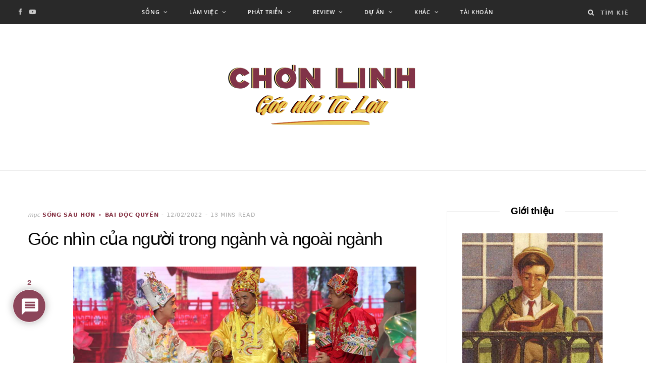

--- FILE ---
content_type: text/html; charset=UTF-8
request_url: https://nguyenthanhlinh.com/goc-nhin-cua-nguoi-trong-nganh-va-ngoai-nganh/
body_size: 18820
content:

<!DOCTYPE html><html lang="vi" prefix="og: https://ogp.me/ns#"><head><meta charset="UTF-8" /><meta http-equiv="x-ua-compatible" content="ie=edge" /><meta name="viewport" content="width=device-width, initial-scale=1" /><link rel="pingback" href="https://nguyenthanhlinh.com/xmlrpc.php" /><link rel="profile" href="http://gmpg.org/xfn/11" /><title>Góc nhìn của người trong ngành và ngoài ngành - Chơn Linh</title><link rel="preload" as="font" href="https://nguyenthanhlinh.com/wp-content/themes/cheerup/css/icons/fonts/ts-icons.woff2?v1.1" type="font/woff2" crossorigin="anonymous" /><meta name="description" content="Đợt Tết Nhâm Dần vừa rồi, sau chương trình Táo quân phát sóng đêm giao thừa, tới sáng hôm sau mình lướt Facebook thì đập ngay vào mắt mình là một link bài"/><meta name="robots" content="follow, index, max-snippet:-1, max-video-preview:-1, max-image-preview:large"/><link rel="canonical" href="https://nguyenthanhlinh.com/goc-nhin-cua-nguoi-trong-nganh-va-ngoai-nganh/" /><meta property="og:locale" content="vi_VN" /><meta property="og:type" content="article" /><meta property="og:title" content="Góc nhìn của người trong ngành và ngoài ngành - Chơn Linh" /><meta property="og:description" content="Đợt Tết Nhâm Dần vừa rồi, sau chương trình Táo quân phát sóng đêm giao thừa, tới sáng hôm sau mình lướt Facebook thì đập ngay vào mắt mình là một link bài" /><meta property="og:url" content="https://nguyenthanhlinh.com/goc-nhin-cua-nguoi-trong-nganh-va-ngoai-nganh/" /><meta property="og:site_name" content="Chơn Linh" /><meta property="article:publisher" content="https://www.facebook.com/tiemsach.nuitalon" /><meta property="article:section" content="Sống sâu hơn" /><meta property="og:updated_time" content="2024-11-24T10:35:54+07:00" /><meta property="og:image" content="https://nguyenthanhlinh.com/wp-content/uploads/2022/02/goc-nhin-cua-nguoi-trong-nganh-va-ngoai-nganh-1200.jpg" /><meta property="og:image:secure_url" content="https://nguyenthanhlinh.com/wp-content/uploads/2022/02/goc-nhin-cua-nguoi-trong-nganh-va-ngoai-nganh-1200.jpg" /><meta property="og:image:width" content="1200" /><meta property="og:image:height" content="628" /><meta property="og:image:alt" content="Góc nhìn của người trong ngành và ngoài ngành" /><meta property="og:image:type" content="image/jpeg" /><meta property="article:published_time" content="2022-02-12T22:34:38+07:00" /><meta property="article:modified_time" content="2024-11-24T10:35:54+07:00" /><meta name="twitter:card" content="summary_large_image" /><meta name="twitter:title" content="Góc nhìn của người trong ngành và ngoài ngành - Chơn Linh" /><meta name="twitter:description" content="Đợt Tết Nhâm Dần vừa rồi, sau chương trình Táo quân phát sóng đêm giao thừa, tới sáng hôm sau mình lướt Facebook thì đập ngay vào mắt mình là một link bài" /><meta name="twitter:image" content="https://nguyenthanhlinh.com/wp-content/uploads/2022/02/goc-nhin-cua-nguoi-trong-nganh-va-ngoai-nganh-1200.jpg" /><meta name="twitter:label1" content="Được viết bởi" /><meta name="twitter:data1" content="Chơn Linh" /><meta name="twitter:label2" content="Thời gian để đọc" /><meta name="twitter:data2" content="12 phút" /> <script type="application/ld+json" class="rank-math-schema">{"@context":"https://schema.org","@graph":[{"@type":["Person","Organization"],"@id":"https://nguyenthanhlinh.com/#person","name":"Ch\u01a1n Linh","sameAs":["https://www.facebook.com/tiemsach.nuitalon"],"logo":{"@type":"ImageObject","@id":"https://nguyenthanhlinh.com/#logo","url":"https://nguyenthanhlinh.com/wp-content/uploads/2023/04/logochonlinh.png","contentUrl":"https://nguyenthanhlinh.com/wp-content/uploads/2023/04/logochonlinh.png","caption":"Ch\u01a1n Linh","inLanguage":"vi","width":"300","height":"300"},"image":{"@type":"ImageObject","@id":"https://nguyenthanhlinh.com/#logo","url":"https://nguyenthanhlinh.com/wp-content/uploads/2023/04/logochonlinh.png","contentUrl":"https://nguyenthanhlinh.com/wp-content/uploads/2023/04/logochonlinh.png","caption":"Ch\u01a1n Linh","inLanguage":"vi","width":"300","height":"300"}},{"@type":"WebSite","@id":"https://nguyenthanhlinh.com/#website","url":"https://nguyenthanhlinh.com","name":"Ch\u01a1n Linh","publisher":{"@id":"https://nguyenthanhlinh.com/#person"},"inLanguage":"vi"},{"@type":"ImageObject","@id":"https://nguyenthanhlinh.com/wp-content/uploads/2022/02/goc-nhin-cua-nguoi-trong-nganh-va-ngoai-nganh-500.jpg","url":"https://nguyenthanhlinh.com/wp-content/uploads/2022/02/goc-nhin-cua-nguoi-trong-nganh-va-ngoai-nganh-500.jpg","width":"500","height":"500","inLanguage":"vi"},{"@type":"WebPage","@id":"https://nguyenthanhlinh.com/goc-nhin-cua-nguoi-trong-nganh-va-ngoai-nganh/#webpage","url":"https://nguyenthanhlinh.com/goc-nhin-cua-nguoi-trong-nganh-va-ngoai-nganh/","name":"G\u00f3c nh\u00ecn c\u1ee7a ng\u01b0\u1eddi trong ng\u00e0nh v\u00e0 ngo\u00e0i ng\u00e0nh - Ch\u01a1n Linh","datePublished":"2022-02-12T22:34:38+07:00","dateModified":"2024-11-24T10:35:54+07:00","isPartOf":{"@id":"https://nguyenthanhlinh.com/#website"},"primaryImageOfPage":{"@id":"https://nguyenthanhlinh.com/wp-content/uploads/2022/02/goc-nhin-cua-nguoi-trong-nganh-va-ngoai-nganh-500.jpg"},"inLanguage":"vi"},{"@type":"Person","@id":"https://nguyenthanhlinh.com/author/admin/","name":"Ch\u01a1n Linh","description":"M\u1ed9t ng\u01b0\u1eddi xem vi\u1ec7c h\u1ecdc l\u00e0 m\u1ed9t ni\u1ec1m vui th\u00fa v\u00e0 c\u00f3 \u0111am m\u00ea kh\u00e1m ph\u00e1 c\u00e1c quy lu\u1eadt h\u1eefu h\u00ecnh v\u00e0 si\u00eau h\u00ecnh. \"N\u1ebfu b\u1ea1n mu\u1ed1n t\u1ecfa s\u00e1ng ng\u00e0y mai, b\u1ea1n ph\u1ea3i l\u1ea5p l\u00e1nh ngay t\u1eeb h\u00f4m nay\".","url":"https://nguyenthanhlinh.com/author/admin/","image":{"@type":"ImageObject","@id":"https://nguyenthanhlinh.com/wp-content/litespeed/avatar/26d1b2278ef4eec6707bd286865b1969.jpg?ver=1768551591","url":"https://nguyenthanhlinh.com/wp-content/litespeed/avatar/26d1b2278ef4eec6707bd286865b1969.jpg?ver=1768551591","caption":"Ch\u01a1n Linh","inLanguage":"vi"}},{"@type":"BlogPosting","headline":"G\u00f3c nh\u00ecn c\u1ee7a ng\u01b0\u1eddi trong ng\u00e0nh v\u00e0 ngo\u00e0i ng\u00e0nh - Ch\u01a1n Linh","datePublished":"2022-02-12T22:34:38+07:00","dateModified":"2024-11-24T10:35:54+07:00","articleSection":"B\u00e0i \u0111\u1ed9c quy\u1ec1n, S\u1ed1ng s\u00e2u h\u01a1n","author":{"@id":"https://nguyenthanhlinh.com/author/admin/","name":"Ch\u01a1n Linh"},"publisher":{"@id":"https://nguyenthanhlinh.com/#person"},"description":"\u0110\u1ee3t T\u1ebft Nh\u00e2m D\u1ea7n v\u1eeba r\u1ed3i, sau ch\u01b0\u01a1ng tr\u00ecnh T\u00e1o qu\u00e2n ph\u00e1t s\u00f3ng \u0111\u00eam giao th\u1eeba, t\u1edbi s\u00e1ng h\u00f4m sau m\u00ecnh l\u01b0\u1edbt Facebook th\u00ec \u0111\u1eadp ngay v\u00e0o m\u1eaft m\u00ecnh l\u00e0 m\u1ed9t link b\u00e0i","name":"G\u00f3c nh\u00ecn c\u1ee7a ng\u01b0\u1eddi trong ng\u00e0nh v\u00e0 ngo\u00e0i ng\u00e0nh - Ch\u01a1n Linh","@id":"https://nguyenthanhlinh.com/goc-nhin-cua-nguoi-trong-nganh-va-ngoai-nganh/#richSnippet","isPartOf":{"@id":"https://nguyenthanhlinh.com/goc-nhin-cua-nguoi-trong-nganh-va-ngoai-nganh/#webpage"},"image":{"@id":"https://nguyenthanhlinh.com/wp-content/uploads/2022/02/goc-nhin-cua-nguoi-trong-nganh-va-ngoai-nganh-500.jpg"},"inLanguage":"vi","mainEntityOfPage":{"@id":"https://nguyenthanhlinh.com/goc-nhin-cua-nguoi-trong-nganh-va-ngoai-nganh/#webpage"}}]}</script> <link rel='dns-prefetch' href='//fonts.googleapis.com' /><link rel="alternate" type="application/rss+xml" title="Dòng thông tin Chơn Linh &raquo;" href="https://nguyenthanhlinh.com/feed/" /><link rel="alternate" type="application/rss+xml" title="Chơn Linh &raquo; Dòng bình luận" href="https://nguyenthanhlinh.com/comments/feed/" /><link rel="alternate" type="application/rss+xml" title="Chơn Linh &raquo; Góc nhìn của người trong ngành và ngoài ngành Dòng bình luận" href="https://nguyenthanhlinh.com/goc-nhin-cua-nguoi-trong-nganh-va-ngoai-nganh/feed/" /><link rel="alternate" title="oNhúng (JSON)" type="application/json+oembed" href="https://nguyenthanhlinh.com/wp-json/oembed/1.0/embed?url=https%3A%2F%2Fnguyenthanhlinh.com%2Fgoc-nhin-cua-nguoi-trong-nganh-va-ngoai-nganh%2F" /><link rel="alternate" title="oNhúng (XML)" type="text/xml+oembed" href="https://nguyenthanhlinh.com/wp-json/oembed/1.0/embed?url=https%3A%2F%2Fnguyenthanhlinh.com%2Fgoc-nhin-cua-nguoi-trong-nganh-va-ngoai-nganh%2F&#038;format=xml" /><link data-optimized="2" rel="stylesheet" href="https://nguyenthanhlinh.com/wp-content/litespeed/css/c46b7b8900632d3b5d4319fa33b79414.css?ver=58cfd" /> <script type="text/javascript" src="https://nguyenthanhlinh.com/wp-includes/js/jquery/jquery.min.js" id="jquery-core-js"></script> <script></script><link rel="https://api.w.org/" href="https://nguyenthanhlinh.com/wp-json/" /><link rel="alternate" title="JSON" type="application/json" href="https://nguyenthanhlinh.com/wp-json/wp/v2/posts/7888" /><link rel="EditURI" type="application/rsd+xml" title="RSD" href="https://nguyenthanhlinh.com/xmlrpc.php?rsd" /><meta name="generator" content="WordPress 6.9" /><link rel='shortlink' href='https://nguyenthanhlinh.com/?p=7888' /><link rel="shortcut icon" href="https://nguyenthanhlinh.com/wp-content/uploads/2020/05/favicontalon-16x16.png" /><link rel="apple-touch-icon-precomposed" href="https://nguyenthanhlinh.com/wp-content/uploads/2020/05/favicontalon100.png" /><meta name='ump-hash' content='MTMuNnwyMDI0MTEyMXwx'><meta name='ump-token' content='677ebf5fe3'><meta name="generator" content="speculation-rules 1.6.0"><link rel="icon" href="https://nguyenthanhlinh.com/wp-content/uploads/2023/04/cropped-logochonlinh-32x32.png" sizes="32x32" /><link rel="icon" href="https://nguyenthanhlinh.com/wp-content/uploads/2023/04/cropped-logochonlinh-192x192.png" sizes="192x192" /><link rel="apple-touch-icon" href="https://nguyenthanhlinh.com/wp-content/uploads/2023/04/cropped-logochonlinh-180x180.png" /><meta name="msapplication-TileImage" content="https://nguyenthanhlinh.com/wp-content/uploads/2023/04/cropped-logochonlinh-270x270.png" />
<noscript><style>.wpb_animate_when_almost_visible { opacity: 1; }</style></noscript><meta charset="UTF-8"></head><body class="wp-singular post-template-default single single-post postid-7888 single-format-standard wp-theme-cheerup right-sidebar skin-bold has-lb has-lb-s wpb-js-composer js-comp-ver-8.6.1 vc_responsive"><div class="main-wrap"><header id="main-head" class="main-head full-top"><div class="top-bar dark cf"><div class="top-bar-content ts-contain" data-sticky-bar="smart"><div class="wrap cf">
<span class="mobile-nav"><i class="tsi tsi-bars"></i></span><ul class="social-icons cf"><li><a href="https://www.facebook.com/gocnhotalon" class="tsi tsi-facebook" target="_blank"><span class="visuallyhidden">Facebook</span></a></li><li><a href="https://www.youtube.com/channel/UCoczbnCg_n-5lGUEB-jwNXg" class="tsi tsi-youtube-play" target="_blank"><span class="visuallyhidden">YouTube</span></a></li></ul><nav class="navigation navigation-main nav-relative dark"><div class="menu-homepage-container"><ul id="menu-homepage" class="menu"><li id="menu-item-7239" class="menu-item menu-item-type-custom menu-item-object-custom menu-item-has-children menu-item-7239"><a>Sống</a><ul class="sub-menu"><li id="menu-item-7991" class="menu-item menu-item-type-taxonomy menu-item-object-category menu-cat-4767 menu-item-7991"><a href="https://nguyenthanhlinh.com/song/song-an-vui/">Sống an vui</a></li><li id="menu-item-7237" class="menu-item menu-item-type-taxonomy menu-item-object-category menu-cat-4761 menu-item-7237"><a href="https://nguyenthanhlinh.com/song/song-cham-lai/">Sống chậm lại</a></li><li id="menu-item-1827" class="menu-item menu-item-type-taxonomy menu-item-object-category menu-cat-196 menu-item-1827"><a href="https://nguyenthanhlinh.com/song/song-toi-gian/">Sống tối giản</a></li><li id="menu-item-7992" class="menu-item menu-item-type-taxonomy menu-item-object-category menu-cat-4768 menu-item-7992"><a href="https://nguyenthanhlinh.com/song/song-khoe-manh/">Sống khỏe mạnh</a></li><li id="menu-item-7238" class="menu-item menu-item-type-taxonomy menu-item-object-category current-post-ancestor current-menu-parent current-post-parent menu-cat-4763 menu-item-7238"><a href="https://nguyenthanhlinh.com/song/song-sau-hon/">Sống sâu hơn</a></li><li id="menu-item-14633" class="menu-item menu-item-type-taxonomy menu-item-object-category menu-cat-4805 menu-item-14633"><a href="https://nguyenthanhlinh.com/song/song-manh-me/">Sống mạnh mẽ</a></li><li id="menu-item-5466" class="menu-item menu-item-type-taxonomy menu-item-object-category menu-cat-4285 menu-item-5466"><a href="https://nguyenthanhlinh.com/song/an-tai-chinh/">An tài chính</a></li><li id="menu-item-10556" class="menu-item menu-item-type-taxonomy menu-item-object-category menu-cat-4786 menu-item-10556"><a href="https://nguyenthanhlinh.com/song/chuyen-gia-dinh/">Chuyện gia đình</a></li><li id="menu-item-16624" class="menu-item menu-item-type-taxonomy menu-item-object-category menu-cat-4815 menu-item-16624"><a href="https://nguyenthanhlinh.com/chuyen-thien-nhien/">Chuyện thiên nhiên</a></li></ul></li><li id="menu-item-8013" class="menu-item menu-item-type-taxonomy menu-item-object-category menu-item-has-children menu-cat-4769 menu-item-8013"><a href="https://nguyenthanhlinh.com/lam-viec/">Làm việc</a><ul class="sub-menu"><li id="menu-item-9174" class="menu-item menu-item-type-taxonomy menu-item-object-category menu-cat-4778 menu-item-9174"><a href="https://nguyenthanhlinh.com/bao-mat-101/">Bảo mật 101</a></li><li id="menu-item-421" class="menu-item menu-item-type-taxonomy menu-item-object-category menu-cat-66 menu-item-421"><a href="https://nguyenthanhlinh.com/lam-viec/vung-su-nghiep/">Vững sự nghiệp</a></li><li id="menu-item-3556" class="menu-item menu-item-type-taxonomy menu-item-object-category menu-cat-63 menu-item-3556"><a href="https://nguyenthanhlinh.com/lam-viec/mem-ky-nang/">Mềm kỹ năng</a></li><li id="menu-item-8023" class="menu-item menu-item-type-taxonomy menu-item-object-category menu-cat-4772 menu-item-8023"><a href="https://nguyenthanhlinh.com/lam-viec/thuat-quan-ly/">Thuật quản lý</a></li></ul></li><li id="menu-item-8028" class="menu-item menu-item-type-taxonomy menu-item-object-category menu-item-has-children menu-cat-4771 menu-item-8028"><a href="https://nguyenthanhlinh.com/phat-trien/">Phát triển</a><ul class="sub-menu"><li id="menu-item-1332" class="menu-item menu-item-type-taxonomy menu-item-object-category menu-cat-157 menu-item-1332"><a href="https://nguyenthanhlinh.com/phat-trien/sang-tu-duy/">Sáng tư duy</a></li><li id="menu-item-284" class="menu-item menu-item-type-taxonomy menu-item-object-category menu-cat-37 menu-item-284"><a href="https://nguyenthanhlinh.com/phat-trien/ngam-nghi-ngo/">Ngẫm &#8211; nghĩ &#8211; ngộ</a></li><li id="menu-item-581" class="menu-item menu-item-type-taxonomy menu-item-object-category menu-cat-91 menu-item-581"><a href="https://nguyenthanhlinh.com/phat-trien/doc-thong-minh/">Đọc thông minh</a></li><li id="menu-item-8029" class="menu-item menu-item-type-taxonomy menu-item-object-category menu-cat-4774 menu-item-8029"><a href="https://nguyenthanhlinh.com/phat-trien/toi-tu-hoc/">Tôi tự học</a></li><li id="menu-item-10676" class="menu-item menu-item-type-taxonomy menu-item-object-category menu-cat-4787 menu-item-10676"><a href="https://nguyenthanhlinh.com/phat-trien/tu-chua-lanh/">Tự chữa lành</a></li><li id="menu-item-13568" class="menu-item menu-item-type-taxonomy menu-item-object-category menu-cat-4782 menu-item-13568"><a href="https://nguyenthanhlinh.com/phat-trien/sua-tam-tanh/">Sửa tâm tánh</a></li><li id="menu-item-7240" class="menu-item menu-item-type-taxonomy menu-item-object-category menu-cat-112 menu-item-7240"><a href="https://nguyenthanhlinh.com/phat-trien/chuyen-tam-linh/">Chuyện tâm linh</a></li></ul></li><li id="menu-item-62" class="menu-item menu-item-type-taxonomy menu-item-object-category menu-item-has-children menu-cat-4 menu-item-62"><a href="https://nguyenthanhlinh.com/review/">Review</a><ul class="sub-menu"><li id="menu-item-63" class="menu-item menu-item-type-taxonomy menu-item-object-category menu-cat-5 menu-item-63"><a href="https://nguyenthanhlinh.com/review/sach-hay-chon-loc/">Sách hay chọn lọc</a></li><li id="menu-item-9271" class="menu-item menu-item-type-taxonomy menu-item-object-category menu-cat-4781 menu-item-9271"><a href="https://nguyenthanhlinh.com/review/tim-doc-danh-tac/">Tìm đọc danh tác</a></li><li id="menu-item-10596" class="menu-item menu-item-type-taxonomy menu-item-object-category menu-cat-179 menu-item-10596"><a href="https://nguyenthanhlinh.com/review/chuyen-nhung-bai-ca/">Chuyện những bài ca</a></li><li id="menu-item-109" class="menu-item menu-item-type-taxonomy menu-item-object-category menu-cat-13 menu-item-109"><a href="https://nguyenthanhlinh.com/review/song-cung-phim-anh/">Sống cùng phim ảnh</a></li><li id="menu-item-2585" class="menu-item menu-item-type-taxonomy menu-item-object-category menu-cat-210 menu-item-2585"><a href="https://nguyenthanhlinh.com/review/tv-show-thuc-te/">TV show thực tế</a></li></ul></li><li id="menu-item-15955" class="menu-item menu-item-type-custom menu-item-object-custom menu-item-has-children menu-item-15955"><a>Dự án</a><ul class="sub-menu"><li id="menu-item-15957" class="menu-item menu-item-type-post_type menu-item-object-page menu-item-15957"><a href="https://nguyenthanhlinh.com/goc-tam-linh/">Góc tâm linh</a></li><li id="menu-item-15956" class="menu-item menu-item-type-custom menu-item-object-custom menu-item-15956"><a href="https://tuhocanhngu.com/">Tự học Anh ngữ</a></li><li id="menu-item-16840" class="menu-item menu-item-type-post_type menu-item-object-page menu-item-16840"><a href="https://nguyenthanhlinh.com/goc-nho-chieu-chill/">Góc nhỏ chiều chill</a></li><li id="menu-item-17286" class="menu-item menu-item-type-post_type menu-item-object-page menu-item-17286"><a href="https://nguyenthanhlinh.com/lang-nghe-tieng-tho/">Lặng nghe tiếng thơ</a></li><li id="menu-item-16007" class="menu-item menu-item-type-post_type menu-item-object-page menu-item-16007"><a href="https://nguyenthanhlinh.com/tieng-viet-ngay-xua/">Tiếng Việt ngày xưa</a></li><li id="menu-item-16006" class="menu-item menu-item-type-post_type menu-item-object-page menu-item-16006"><a href="https://nguyenthanhlinh.com/nhung-ang-van-dep/">Những áng văn đẹp</a></li></ul></li><li id="menu-item-13903" class="menu-item menu-item-type-custom menu-item-object-custom menu-item-has-children menu-item-13903"><a href="http://Dịch%20vụ">Khác</a><ul class="sub-menu"><li id="menu-item-15960" class="menu-item menu-item-type-post_type menu-item-object-page menu-item-15960"><a href="https://nguyenthanhlinh.com/series/">Series</a></li><li id="menu-item-13904" class="menu-item menu-item-type-post_type menu-item-object-page menu-item-13904"><a href="https://nguyenthanhlinh.com/ebook/">Ebook</a></li><li id="menu-item-15958" class="menu-item menu-item-type-post_type menu-item-object-page menu-item-15958"><a href="https://nguyenthanhlinh.com/dich-vu/">Dịch vụ</a></li><li id="menu-item-15959" class="menu-item menu-item-type-post_type menu-item-object-page menu-item-15959"><a href="https://nguyenthanhlinh.com/sach-minh-bien-tap/">Sách mình biên tập</a></li><li id="menu-item-15169" class="menu-item menu-item-type-custom menu-item-object-custom menu-item-15169"><a href="https://tiemsachtalon.nguyenthanhlinh.com/">Tiệm sách Tà Lơn</a></li><li id="menu-item-15168" class="menu-item menu-item-type-custom menu-item-object-custom menu-item-15168"><a href="https://nguyenthanhlinh.com/khoa-hoc-ngu-phap-tieng-anh-cho-nguoi-mat-goc/">Tiếng Anh cho người mất gốc</a></li></ul></li><li id="menu-item-13678" class="menu-item menu-item-type-post_type menu-item-object-page menu-item-13678"><a href="https://nguyenthanhlinh.com/tai-khoan/">Tài khoản</a></li></ul></div></nav><div class="actions"><div class="search-action cf"><form method="get" class="search-form" action="https://nguyenthanhlinh.com/">
<button type="submit" class="search-submit" aria-label="Tìm kiếm"><i class="tsi tsi-search"></i></button>
<input type="search" class="search-field" name="s" placeholder="Tìm kiếm" value="" required /></form></div></div></div></div></div><div class="inner ts-contain"><div class="wrap logo-wrap cf"><div class="title">
<a href="https://nguyenthanhlinh.com/" title="Chơn Linh" rel="home">
<img src="https://nguyenthanhlinh.com/wp-content/uploads/2022/12/Logo-2023b.png" class="logo-image" alt="Chơn Linh" width="400" height="150" />
</a></div></div></div></header><div class="main wrap"><div class="ts-row cf"><div class="col-8 main-content cf"><article id="post-7888" class="the-post single-default post-7888 post type-post status-publish format-standard has-post-thumbnail category-song-sau-hon category-bai-doc-quyen"><header class="post-header the-post-header cf"><div class="post-meta post-meta-c post-meta-left the-post-meta"><div class="meta-above"><span class="post-cat">
<span class="text-in">mục</span>
<a href="https://nguyenthanhlinh.com/song/song-sau-hon/" class="category" rel="category">Sống sâu hơn</a> <a href="https://nguyenthanhlinh.com/bai-doc-quyen/" class="category" rel="category">Bài độc quyền</a>
</span>
<span class="meta-sep"></span> <a href="https://nguyenthanhlinh.com/goc-nhin-cua-nguoi-trong-nganh-va-ngoai-nganh/" class="meta-item date-link">
<time class="post-date" datetime="2022-02-12T22:34:38+07:00">12/02/2022</time>
</a> <span class="meta-sep"></span> <span class="meta-item read-time">13 Mins Read</span></div><h1 class="is-title post-title-alt">Góc nhìn của người trong ngành và ngoài ngành</h1></div></header><div><div class="post-share-float share-float-a is-hidden cf">
<span class="share-text">Chia sẻ</span><div class="services">
<a href="https://www.facebook.com/sharer.php?u=https%3A%2F%2Fnguyenthanhlinh.com%2Fgoc-nhin-cua-nguoi-trong-nganh-va-ngoai-nganh%2F" class="cf service facebook" target="_blank" title="Facebook">
<i class="tsi tsi-facebook"></i>
<span class="label">Facebook</span>
</a>
<a href="https://www.linkedin.com/shareArticle?mini=true&url=https%3A%2F%2Fnguyenthanhlinh.com%2Fgoc-nhin-cua-nguoi-trong-nganh-va-ngoai-nganh%2F" class="cf service linkedin" target="_blank" title="LinkedIn">
<i class="tsi tsi-linkedin"></i>
<span class="label">LinkedIn</span>
</a>
<a href="mailto:?subject=G%C3%B3c%20nh%C3%ACn%20c%E1%BB%A7a%20ng%C6%B0%E1%BB%9Di%20trong%20ng%C3%A0nh%20v%C3%A0%20ngo%C3%A0i%20ng%C3%A0nh&body=https%3A%2F%2Fnguyenthanhlinh.com%2Fgoc-nhin-cua-nguoi-trong-nganh-va-ngoai-nganh%2F" class="cf service email" target="_blank" title="Email">
<i class="tsi tsi-envelope-o"></i>
<span class="label">Email</span>
</a></div></div></div><div class="post-content description cf entry-content has-share-float content-normal"><figure id="attachment_7893" aria-describedby="caption-attachment-7893" style="width: 1200px" class="wp-caption aligncenter"><img fetchpriority="high" decoding="async" class="size-full wp-image-7893" src="https://nguyenthanhlinh.com/wp-content/uploads/2022/02/goc-nhin-cua-nguoi-trong-nganh-va-ngoai-nganh-1.jpg" alt="" width="1200" height="628" srcset="https://nguyenthanhlinh.com/wp-content/uploads/2022/02/goc-nhin-cua-nguoi-trong-nganh-va-ngoai-nganh-1.jpg 1200w, https://nguyenthanhlinh.com/wp-content/uploads/2022/02/goc-nhin-cua-nguoi-trong-nganh-va-ngoai-nganh-1-300x157.jpg 300w, https://nguyenthanhlinh.com/wp-content/uploads/2022/02/goc-nhin-cua-nguoi-trong-nganh-va-ngoai-nganh-1-1024x536.jpg 1024w" sizes="(max-width: 1200px) 100vw, 1200px" /><figcaption id="caption-attachment-7893" class="wp-caption-text">Ảnh: Chương trình Táo quân 2022</figcaption></figure><p style="text-align: justify;">Đợt Tết Nhâm Dần vừa rồi, sau chương trình Táo quân phát sóng đêm giao thừa, tới sáng hôm sau mình lướt Facebook thì đập ngay vào mắt mình là một link bài trên Tuổi Trẻ chê chương trình Táo quân năm nay &#8220;nhạt&#8221; một cách thẳng thừng, ngay từ tít bài báo. Mới sáng mồng một Tết, nguyên cả ekip chương trình Táo quân &#8211; bao gồm các diễn viên hài gạo cội của miền Bắc, lứa diễn viên trẻ mới tham gia năm nay và chưa kể những người làm việc ở khâu hậu đài như biên kịch, đạo diễn &#8211; đã bị điểm mặt chỉ tên trên một tờ báo lớn với những lời phê bình khá nặng nề như &#8220;quá đuối, quá nhạt&#8221;. Nếu bạn là một nghệ sĩ biểu diễn Táo quân hay là một thành viên trong ekip ấy, bạn sẽ cảm thấy như thế nào?</p><div class="ihc-locker-wrap"><div  class='ihc_locker_5'><div class='lk_top_side'></div><div class='lock_content'><h2 style="color: #333333;letter-spacing: normal;text-align: center;font-family: Tahoma;line-height: 1.6em">Nội dung chỉ dành cho Bạn đồng hành</h2><p style="text-align: center;font-size: 16px;font-family: Tahoma">Tìm hiểu chương trình Bạn đồng hành:</p><p><div class="su-button-center"><a href="https://nguyenthanhlinh.com/chuong-trinh-ban-dong-hanh/" class="su-button su-button-style-flat" style="color:#FFFFFF;background-color:#42a0e8;border-color:#3580ba;border-radius:10px" target="_blank" rel="noopener noreferrer"><span style="color:#FFFFFF;padding:0px 26px;font-size:20px;line-height:40px;border-color:#7bbdef;border-radius:10px;text-shadow:none"> TÌM HIỂU THÊM</span></a></div></p><p>&nbsp;</p><p style="text-align: center;font-size: 16px;font-family: Tahoma">Hoặc đăng nhập để đọc bài viết (nếu bạn đã có tài khoản)</p><div class='lock_buttons'><div class="ihc-login-form-wrap ihc-login-template-9"><form method="post" id="ihc_login_form">
<input type="hidden" name="ihcaction" value="login" />
<input type="hidden" name="ihc_login_nonce" value="20f309ac65" /><div class="impu-form-line-fr">
<i class="fa-ihc fa-username-ihc"></i>
<input type="text" value="" name="log" id="iump_login_username" placeholder="Username"/></div><div class="impu-form-line-fr">
<i class="fa-ihc fa-pass-ihc"></i>
<input type="password" value="" name="pwd" id="iump_login_password" placeholder="Mật khẩu"/>
<span  class="ihc-hide-login-pw hide-if-no-js" data-toggle="0" aria-label="Show password">
<span class="dashicons dashicons-visibility" aria-hidden="true"></span>
</span></div><div class="impu-remember-wrapper">
<input type="checkbox" value="forever" name="rememberme" class="impu-form-input-remember" />
<span class="impu-form-label-fr impu-form-label-remember">Ghi nhớ đăng nhập</span></div><div class="impu-form-links-pass"><a href="https://nguyenthanhlinh.com/lost-password/">Quên mật khẩu?</a></div><div class="ihc-clear"></div><div class="impu-form-line-fr impu-form-submit">
<input type="submit" value="Đăng nhập" name="Submit"  class="button button-primary button-large"/></div><div class="impu-form-links"><div class="impu-form-links-reg">Chưa có tài khoản?                      <a href="https://nguyenthanhlinh.com/dang-ky/">Đăng ký</a></div></div></form></div>
<span class='ihc-js-login-data'	data-user_field='#iump_login_username' data-password_field='#iump_login_password' data-error_message='Vui lòng điền vào tất cả các ô bắt buộc' ></span></div></div></div></div><div class="widget_text awac-wrapper"><div class="widget_text awac widget custom_html-5"><div class="textwidget custom-html-widget"><div class="ts-row blocks cf wpb_row"><div class="wpb_column vc_column_container vc_col-sm-12 col-12"><div class="vc_column-inner"><div class="wpb_wrapper"><div class="vc_empty_space"   style="height: 32px"><span class="vc_empty_space_inner"></span></div><div  class="wpb_single_image wpb_content_element vc_align_center wpb_content_element"><figure class="wpb_wrapper vc_figure"><div class="vc_single_image-wrapper   vc_box_border_grey"><img decoding="async" width="500" height="174" src="[data-uri]" class="vc_single_image-img attachment-large lazyload" alt="" title="" sizes="(max-width: 500px) 100vw, 500px" data-srcset="https://nguyenthanhlinh.com/wp-content/uploads/2020/08/treeline.png 500w, https://nguyenthanhlinh.com/wp-content/uploads/2020/08/treeline-300x104.png 300w" data-src="https://nguyenthanhlinh.com/wp-content/uploads/2020/08/treeline.png" /></div></figure></div><div class="wpb_text_column wpb_content_element post-content"><div class="wpb_wrapper"><p style="text-align: center; margin: 5%;">Nếu bạn cảm thấy bài viết này hữu ích, bạn có thể ủng hộ tác giả qua chương trình <a href="https://nguyenthanhlinh.com/chuong-trinh-ban-dong-hanh/" target="_blank" rel="noopener"><strong>Bạn đồng hành</strong></a> hoặc <strong><a href="https://nguyenthanhlinh.com/ung-ho-tac-gia/" target="_blank" rel="noopener">tại đây</a></strong>.</p></div></div><div  class="wpb_single_image wpb_content_element vc_align_center wpb_content_element"><figure class="wpb_wrapper vc_figure">
<a href="https://nguyenthanhlinh.com/phuong-phap-tu-hoc-the-ky-21-thao-go-dinh-kien-ve-viec-tu-hanh/" target="_self" class="vc_single_image-wrapper vc_box_outline  vc_box_border_grey"><img decoding="async" width="770" height="129" src="[data-uri]" class="vc_single_image-img attachment-large lazyload" alt="" title="" sizes="(max-width: 770px) 100vw, 770px" data-srcset="https://nguyenthanhlinh.com/wp-content/uploads/2025/02/banner-duoi-tuhoc-1024x171.jpg 1024w, https://nguyenthanhlinh.com/wp-content/uploads/2025/02/banner-duoi-tuhoc-300x50.jpg 300w, https://nguyenthanhlinh.com/wp-content/uploads/2025/02/banner-duoi-tuhoc-768x128.jpg 768w, https://nguyenthanhlinh.com/wp-content/uploads/2025/02/banner-duoi-tuhoc-1536x256.jpg 1536w, https://nguyenthanhlinh.com/wp-content/uploads/2025/02/banner-duoi-tuhoc-2048x341.jpg 2048w, https://nguyenthanhlinh.com/wp-content/uploads/2025/02/banner-duoi-tuhoc-175x29.jpg 175w, https://nguyenthanhlinh.com/wp-content/uploads/2025/02/banner-duoi-tuhoc-450x75.jpg 450w, https://nguyenthanhlinh.com/wp-content/uploads/2025/02/banner-duoi-tuhoc-1170x195.jpg 1170w" data-src="https://nguyenthanhlinh.com/wp-content/uploads/2025/02/banner-duoi-tuhoc-1024x171.jpg" /></a></figure></div></div></div></div></div></div></div></div><div class="tptn_counter" id="tptn_counter_7888">(Số lượt đọc: 13 lần, 1 lượt đọc hôm nay)</div></div><div class="the-post-foot cf"><div class="tag-share cf"></div></div><section class="related-posts grid-3"><h4 class="section-head"><span class="title">Bài cùng chủ đề</span></h4><div class="ts-row posts cf"><article class="post col-4"><a href="https://nguyenthanhlinh.com/khi-long-tot-khong-xuat-phat-tu-thuc-tam/" class="image-link media-ratio ratio-3-2"><span data-bgsrc="https://nguyenthanhlinh.com/wp-content/uploads/2026/01/khi-long-tot-khong-xuat-phat-tu-thuc-tam-500.jpg" class="img bg-cover wp-post-image attachment-large size-large lazyload" role="img" data-bgset="https://nguyenthanhlinh.com/wp-content/uploads/2026/01/khi-long-tot-khong-xuat-phat-tu-thuc-tam-500.jpg 500w, https://nguyenthanhlinh.com/wp-content/uploads/2026/01/khi-long-tot-khong-xuat-phat-tu-thuc-tam-500-300x300.jpg 300w, https://nguyenthanhlinh.com/wp-content/uploads/2026/01/khi-long-tot-khong-xuat-phat-tu-thuc-tam-500-450x450.jpg 450w, https://nguyenthanhlinh.com/wp-content/uploads/2026/01/khi-long-tot-khong-xuat-phat-tu-thuc-tam-500-250x250.jpg 250w" data-sizes="auto, (max-width: 270px) 100vw, 270px" title="Khi lòng tốt không xuất phát từ thực tâm"></span></a><div class="content"><h3 class="post-title"><a href="https://nguyenthanhlinh.com/khi-long-tot-khong-xuat-phat-tu-thuc-tam/" class="post-link">Khi lòng tốt không xuất phát từ thực tâm</a></h3><div class="post-meta post-meta-c has-below"><div class="below meta-below"><a href="https://nguyenthanhlinh.com/khi-long-tot-khong-xuat-phat-tu-thuc-tam/" class="meta-item date-link">
<time class="post-date" datetime="2026-01-17T12:19:51+07:00">17/01/2026</time>
</a></div></div></div></article ><article class="post col-4"><a href="https://nguyenthanhlinh.com/be-chim-cua-tam-ly-thich-tranh-cai-tren-mang/" class="image-link media-ratio ratio-3-2"><span data-bgsrc="https://nguyenthanhlinh.com/wp-content/uploads/2026/01/be-chim-cua-tam-ly-thich-tranh-cai-tren-mang-500.jpg" class="img bg-cover wp-post-image attachment-large size-large lazyload" role="img" data-bgset="https://nguyenthanhlinh.com/wp-content/uploads/2026/01/be-chim-cua-tam-ly-thich-tranh-cai-tren-mang-500.jpg 500w, https://nguyenthanhlinh.com/wp-content/uploads/2026/01/be-chim-cua-tam-ly-thich-tranh-cai-tren-mang-500-300x300.jpg 300w, https://nguyenthanhlinh.com/wp-content/uploads/2026/01/be-chim-cua-tam-ly-thich-tranh-cai-tren-mang-500-450x450.jpg 450w, https://nguyenthanhlinh.com/wp-content/uploads/2026/01/be-chim-cua-tam-ly-thich-tranh-cai-tren-mang-500-250x250.jpg 250w" data-sizes="auto, (max-width: 270px) 100vw, 270px" title="Bề chìm của tâm lý thích tranh cãi trên mạng"></span></a><div class="content"><h3 class="post-title"><a href="https://nguyenthanhlinh.com/be-chim-cua-tam-ly-thich-tranh-cai-tren-mang/" class="post-link">Bề chìm của tâm lý thích tranh cãi trên mạng</a></h3><div class="post-meta post-meta-c has-below"><div class="below meta-below"><a href="https://nguyenthanhlinh.com/be-chim-cua-tam-ly-thich-tranh-cai-tren-mang/" class="meta-item date-link">
<time class="post-date" datetime="2026-01-09T16:12:39+07:00">09/01/2026</time>
</a></div></div></div></article ><article class="post col-4"><a href="https://nguyenthanhlinh.com/vi-sao-con-nuoi-cha-me-ke-thang-ke-ngay/" class="image-link media-ratio ratio-3-2"><span data-bgsrc="https://nguyenthanhlinh.com/wp-content/uploads/2025/12/vi-sao-con-nuoi-cha-me-ke-thang-ke-ngay-500a.jpg" class="img bg-cover wp-post-image attachment-large size-large lazyload" role="img" data-bgset="https://nguyenthanhlinh.com/wp-content/uploads/2025/12/vi-sao-con-nuoi-cha-me-ke-thang-ke-ngay-500a.jpg 500w, https://nguyenthanhlinh.com/wp-content/uploads/2025/12/vi-sao-con-nuoi-cha-me-ke-thang-ke-ngay-500a-300x300.jpg 300w, https://nguyenthanhlinh.com/wp-content/uploads/2025/12/vi-sao-con-nuoi-cha-me-ke-thang-ke-ngay-500a-450x450.jpg 450w, https://nguyenthanhlinh.com/wp-content/uploads/2025/12/vi-sao-con-nuoi-cha-me-ke-thang-ke-ngay-500a-250x250.jpg 250w" data-sizes="auto, (max-width: 270px) 100vw, 270px" title="Vì sao con nuôi cha mẹ kể tháng kể ngày?"></span></a><div class="content"><h3 class="post-title"><a href="https://nguyenthanhlinh.com/vi-sao-con-nuoi-cha-me-ke-thang-ke-ngay/" class="post-link">Vì sao con nuôi cha mẹ kể tháng kể ngày?</a></h3><div class="post-meta post-meta-c has-below"><div class="below meta-below"><a href="https://nguyenthanhlinh.com/vi-sao-con-nuoi-cha-me-ke-thang-ke-ngay/" class="meta-item date-link">
<time class="post-date" datetime="2025-12-19T17:10:03+07:00">19/12/2025</time>
</a></div></div></div></article ></div></section><div class="comments"><div class="wpdiscuz_top_clearing"></div><div id='comments' class='comments-area'><div id='respond' style='width: 0;height: 0;clear: both;margin: 0;padding: 0;'></div><div id="wpdcom" class="wpdiscuz_unauth wpd-default wpd-layout-1 wpd-comments-open"><div class="wc_social_plugin_wrapper"></div><div class="wpd-form-wrap"><div class="wpd-form-head"><div class="wpd-sbs-toggle">
<i class="far fa-envelope"></i> <span
class="wpd-sbs-title">Theo dõi</span>
<i class="fas fa-caret-down"></i></div><div class="wpd-auth"><div class="wpd-login"></div></div></div><div class="wpdiscuz-subscribe-bar wpdiscuz-hidden"><form action="https://nguyenthanhlinh.com/wp-admin/admin-ajax.php?action=wpdAddSubscription"
method="post" id="wpdiscuz-subscribe-form"><div class="wpdiscuz-subscribe-form-intro">Thông báo của</div><div class="wpdiscuz-subscribe-form-option"
style="width:40%;">
<select class="wpdiscuz_select" name="wpdiscuzSubscriptionType"><option value="post">bình luận theo dõi mới</option><option
value="all_comment" >trả lời mới cho bình luận của tôi</option>
</select></div><div class="wpdiscuz-item wpdiscuz-subscribe-form-email">
<input class="email" type="email" name="wpdiscuzSubscriptionEmail"
required="required" value=""
placeholder="Email"/></div><div class="wpdiscuz-subscribe-form-button">
<input id="wpdiscuz_subscription_button" class="wpd-prim-button wpd_not_clicked"
type="submit"
value="›"
name="wpdiscuz_subscription_button"/></div>
<input type="hidden" id="wpdiscuz_subscribe_form_nonce" name="wpdiscuz_subscribe_form_nonce" value="6ae995674f" /><input type="hidden" name="_wp_http_referer" value="/goc-nhin-cua-nguoi-trong-nganh-va-ngoai-nganh/" /></form></div><div
class="wpd-form wpd-form-wrapper wpd-main-form-wrapper" id='wpd-main-form-wrapper-0_0'><form  method="post" enctype="multipart/form-data" data-uploading="false" class="wpd_comm_form wpd_main_comm_form"                ><div class="wpd-field-comment"><div class="wpdiscuz-item wc-field-textarea"><div class="wpdiscuz-textarea-wrap "><div class="wpd-avatar">
<img alt='guest' src='https://nguyenthanhlinh.com/wp-content/litespeed/avatar/ced4ae56485a039849a0a6cb4dfe8fdd.jpg' srcset='https://nguyenthanhlinh.com/wp-content/litespeed/avatar/1e40125eca36e588f350ff3dabe9a3d3.jpg 2x' class='avatar avatar-56 photo' height='56' width='56' loading='lazy' decoding='async'/></div><div id="wpd-editor-wraper-0_0" style="display: none;"><div id="wpd-editor-char-counter-0_0"
class="wpd-editor-char-counter"></div>
<label style="display: none;" for="wc-textarea-0_0">Label</label><textarea id="wc-textarea-0_0" name="wc_comment"
                          class="wc_comment wpd-field"></textarea><div id="wpd-editor-0_0"></div><div id="wpd-editor-toolbar-0_0">
<button title="In đậm"
class="ql-bold"  ></button>
<button title="In nghiêng"
class="ql-italic"  ></button>
<button title="Gạch dưới"
class="ql-underline"  ></button>
<button title="Đình công"
class="ql-strike"  ></button>
<button title="Danh sách đã xếp thứ tự"
class="ql-list" value='ordered' ></button>
<button title="Danh sách chưa sắp xếp"
class="ql-list" value='bullet' ></button>
<button title="Trích dẫn"
class="ql-blockquote"  ></button>
<button title="Code Block"
class="ql-code-block"  ></button>
<button title="Link"
class="ql-link"  ></button>
<button title="Mã nguồn"
class="ql-sourcecode"  data-wpde_button_name='sourcecode'>{}</button>
<button title="Spoiler"
class="ql-spoiler"  data-wpde_button_name='spoiler'>[+]</button><div class="wpd-editor-buttons-right"></div></div></div></div></div></div><div class="wpd-form-foot" style='display:none;'><div class="wpdiscuz-textarea-foot"><div class="wpdiscuz-button-actions"></div></div><div class="wpd-form-row"><div class="wpd-form-col-left"><div class="wpdiscuz-item wc_name-wrapper wpd-has-icon"><div class="wpd-field-icon"><i
class="fas fa-user"></i></div>
<input id="wc_name-0_0" value="" required='required' aria-required='true'                       class="wc_name wpd-field" type="text"
name="wc_name"
placeholder="Tên*"
maxlength="50" pattern='.{3,50}'                       title="">
<label for="wc_name-0_0"
class="wpdlb">Tên*</label></div><div class="wpdiscuz-item wc_email-wrapper wpd-has-icon"><div class="wpd-field-icon"><i
class="fas fa-at"></i></div>
<input id="wc_email-0_0" value="" required='required' aria-required='true'                       class="wc_email wpd-field" type="email"
name="wc_email"
placeholder="Email*"/>
<label for="wc_email-0_0"
class="wpdlb">Email*</label></div><div class="wpdiscuz-item wc_website-wrapper wpd-has-icon"><div class="wpd-field-icon"><i
class="fas fa-link"></i></div>
<input id="wc_website-0_0" value=""
class="wc_website wpd-field" type="text"
name="wc_website"
placeholder="Trang web"/>
<label for="wc_website-0_0"
class="wpdlb">Trang web</label></div></div><div class="wpd-form-col-right"><div class="wc-field-submit">
<label class="wpd_label"
wpd-tooltip="Thông báo nếu có phản hồi mới cho bình luận này">
<input id="wc_notification_new_comment-0_0"
class="wc_notification_new_comment-0_0 wpd_label__checkbox"
value="comment" type="checkbox"
name="wpdiscuz_notification_type" checked='checked'/>
<span class="wpd_label__text">
<span class="wpd_label__check">
<i class="fas fa-bell wpdicon wpdicon-on"></i>
<i class="fas fa-bell-slash wpdicon wpdicon-off"></i>
</span>
</span>
</label>
<input id="wpd-field-submit-0_0"
class="wc_comm_submit wpd_not_clicked wpd-prim-button" type="submit"
name="submit" value="Đăng bình luận"
aria-label="Đăng bình luận"/></div></div><div class="clearfix"></div></div></div>
<input type="hidden" class="wpdiscuz_unique_id" value="0_0"
name="wpdiscuz_unique_id"><p style="display: none;"><input type="hidden" id="akismet_comment_nonce" name="akismet_comment_nonce" value="7d4ae72ce5" /></p><p style="display: none !important;" class="akismet-fields-container" data-prefix="ak_"><label>&#916;<textarea name="ak_hp_textarea" cols="45" rows="8" maxlength="100"></textarea></label><input type="hidden" id="ak_js_1" name="ak_js" value="96"/></p></form></div><div id="wpdiscuz_hidden_secondary_form" style="display: none;"><div
class="wpd-form wpd-form-wrapper wpd-secondary-form-wrapper" id='wpd-secondary-form-wrapper-wpdiscuzuniqueid' style='display: none;'><div class="wpd-secondary-forms-social-content"></div><div class="clearfix"></div><form  method="post" enctype="multipart/form-data" data-uploading="false" class="wpd_comm_form wpd-secondary-form-wrapper"                ><div class="wpd-field-comment"><div class="wpdiscuz-item wc-field-textarea"><div class="wpdiscuz-textarea-wrap "><div class="wpd-avatar">
<img alt='guest' src='https://nguyenthanhlinh.com/wp-content/litespeed/avatar/1078c4a8312f1b3f4a79520811f31bde.jpg' srcset='https://nguyenthanhlinh.com/wp-content/litespeed/avatar/a43e6022e815ceea3943d6f19c20bb87.jpg 2x' class='avatar avatar-56 photo' height='56' width='56' loading='lazy' decoding='async'/></div><div id="wpd-editor-wraper-wpdiscuzuniqueid" style="display: none;"><div id="wpd-editor-char-counter-wpdiscuzuniqueid"
class="wpd-editor-char-counter"></div>
<label style="display: none;" for="wc-textarea-wpdiscuzuniqueid">Label</label><textarea id="wc-textarea-wpdiscuzuniqueid" name="wc_comment"
                          class="wc_comment wpd-field"></textarea><div id="wpd-editor-wpdiscuzuniqueid"></div><div id="wpd-editor-toolbar-wpdiscuzuniqueid">
<button title="In đậm"
class="ql-bold"  ></button>
<button title="In nghiêng"
class="ql-italic"  ></button>
<button title="Gạch dưới"
class="ql-underline"  ></button>
<button title="Đình công"
class="ql-strike"  ></button>
<button title="Danh sách đã xếp thứ tự"
class="ql-list" value='ordered' ></button>
<button title="Danh sách chưa sắp xếp"
class="ql-list" value='bullet' ></button>
<button title="Trích dẫn"
class="ql-blockquote"  ></button>
<button title="Code Block"
class="ql-code-block"  ></button>
<button title="Link"
class="ql-link"  ></button>
<button title="Mã nguồn"
class="ql-sourcecode"  data-wpde_button_name='sourcecode'>{}</button>
<button title="Spoiler"
class="ql-spoiler"  data-wpde_button_name='spoiler'>[+]</button><div class="wpd-editor-buttons-right"></div></div></div></div></div></div><div class="wpd-form-foot" style='display:none;'><div class="wpdiscuz-textarea-foot"><div class="wpdiscuz-button-actions"></div></div><div class="wpd-form-row"><div class="wpd-form-col-left"><div class="wpdiscuz-item wc_name-wrapper wpd-has-icon"><div class="wpd-field-icon"><i
class="fas fa-user"></i></div>
<input id="wc_name-wpdiscuzuniqueid" value="" required='required' aria-required='true'                       class="wc_name wpd-field" type="text"
name="wc_name"
placeholder="Tên*"
maxlength="50" pattern='.{3,50}'                       title="">
<label for="wc_name-wpdiscuzuniqueid"
class="wpdlb">Tên*</label></div><div class="wpdiscuz-item wc_email-wrapper wpd-has-icon"><div class="wpd-field-icon"><i
class="fas fa-at"></i></div>
<input id="wc_email-wpdiscuzuniqueid" value="" required='required' aria-required='true'                       class="wc_email wpd-field" type="email"
name="wc_email"
placeholder="Email*"/>
<label for="wc_email-wpdiscuzuniqueid"
class="wpdlb">Email*</label></div><div class="wpdiscuz-item wc_website-wrapper wpd-has-icon"><div class="wpd-field-icon"><i
class="fas fa-link"></i></div>
<input id="wc_website-wpdiscuzuniqueid" value=""
class="wc_website wpd-field" type="text"
name="wc_website"
placeholder="Trang web"/>
<label for="wc_website-wpdiscuzuniqueid"
class="wpdlb">Trang web</label></div></div><div class="wpd-form-col-right"><div class="wc-field-submit">
<label class="wpd_label"
wpd-tooltip="Thông báo nếu có phản hồi mới cho bình luận này">
<input id="wc_notification_new_comment-wpdiscuzuniqueid"
class="wc_notification_new_comment-wpdiscuzuniqueid wpd_label__checkbox"
value="comment" type="checkbox"
name="wpdiscuz_notification_type" checked='checked'/>
<span class="wpd_label__text">
<span class="wpd_label__check">
<i class="fas fa-bell wpdicon wpdicon-on"></i>
<i class="fas fa-bell-slash wpdicon wpdicon-off"></i>
</span>
</span>
</label>
<input id="wpd-field-submit-wpdiscuzuniqueid"
class="wc_comm_submit wpd_not_clicked wpd-prim-button" type="submit"
name="submit" value="Đăng bình luận"
aria-label="Đăng bình luận"/></div></div><div class="clearfix"></div></div></div>
<input type="hidden" class="wpdiscuz_unique_id" value="wpdiscuzuniqueid"
name="wpdiscuz_unique_id"><p style="display: none;"><input type="hidden" id="akismet_comment_nonce" name="akismet_comment_nonce" value="7d4ae72ce5" /></p><p style="display: none !important;" class="akismet-fields-container" data-prefix="ak_"><label>&#916;<textarea name="ak_hp_textarea" cols="45" rows="8" maxlength="100"></textarea></label><input type="hidden" id="ak_js_2" name="ak_js" value="141"/></p></form></div></div></div><p class="akismet_comment_form_privacy_notice">This site uses Akismet to reduce spam. <a href="https://akismet.com/privacy/" target="_blank" rel="nofollow noopener">Learn how your comment data is processed.</a></p><div id="wpd-threads" class="wpd-thread-wrapper"><div class="wpd-thread-head"><div class="wpd-thread-info "
data-comments-count="2">
<span class='wpdtc' title='2'>2</span> Góp ý</div><div class="wpd-space"></div><div class="wpd-thread-filter"><div class="wpd-filter wpdf-reacted wpd_not_clicked "
wpd-tooltip="Bình luận phản ứng nhiều nhất">
<i class="fas fa-bolt"></i></div><div class="wpd-filter wpdf-hottest wpd_not_clicked "
wpd-tooltip="Chủ đề bình luận hot nhất">
<i class="fas fa-fire"></i></div><div class="wpd-filter wpdf-sorting ">
<span class="wpdiscuz-sort-button wpdiscuz-date-sort-asc wpdiscuz-sort-button-active"
data-sorting="oldest">Cũ nhất</span>
<i class="fas fa-sort-down"></i><div class="wpdiscuz-sort-buttons">
<span class="wpdiscuz-sort-button wpdiscuz-date-sort-desc"
data-sorting="newest">Mới nhất</span></div></div></div></div><div class="wpd-comment-info-bar"><div class="wpd-current-view"><i
class="fas fa-quote-left"></i> Phản hồi nội tuyến</div><div class="wpd-filter-view-all">Xem tất cả bình luận</div></div><div class="wpd-thread-list"><div id='wpd-comm-611_0' class='comment even thread-even depth-1 wpd-comment wpd_comment_level-1'><div class="wpd-comment-wrap wpd-blog-guest"><div class="wpd-comment-left "><div class="wpd-avatar ">
<img alt='gianghl' src='https://nguyenthanhlinh.com/wp-content/litespeed/avatar/73a26a35bc479e676d9f40135c13fe79.jpg?ver=1768302261' srcset='https://nguyenthanhlinh.com/wp-content/litespeed/avatar/2a9888edc10b3cb48ab26eee930f3dad.jpg?ver=1768302261 2x' class='avatar avatar-64 photo' height='64' width='64' loading='lazy' decoding='async'/></div></div><div id="comment-611" class="wpd-comment-right"><div class="wpd-comment-header"><div class="wpd-comment-author ">
gianghl</div><div class="wpd-comment-date" title="13/02/2022 8:29 sáng">
<i class='far fa-clock' aria-hidden='true'></i>
3 năm trước</div><div class="wpd-comment-share wpd-hidden wpd-tooltip wpd-top">
<i class='fas fa-share-alt' aria-hidden='true'></i><div class="wpd-tooltip-content">
<a class='wc_tw' rel='noreferrer' target='_blank' href='https://twitter.com/intent/tweet?text=Muốn mua sách 4 Thỏa ước mua ở đâu đúng sách dịch... &url=https%3A%2F%2Fnguyenthanhlinh.com%2Fgoc-nhin-cua-nguoi-trong-nganh-va-ngoai-nganh%2F%23comment-611' title='Share On X'><i class='wpf-cta' aria-hidden='true'><svg xmlns='http://www.w3.org/2000/svg' viewBox='0 0 512 512'><path d='M389.2 48h70.6L305.6 224.2 487 464H345L233.7 318.6 106.5 464H35.8L200.7 275.5 26.8 48H172.4L272.9 180.9 389.2 48zM364.4 421.8h39.1L151.1 88h-42L364.4 421.8z'/></svg></i></a></div></div><div class="wpd-space"></div></div><div class="wpd-comment-text"><p>Muốn mua sách 4 Thỏa ước mua ở đâu đúng sách dịch chuẩn e?</p></div><div class="wpd-comment-footer"><div class="wpd-reply-button">
<svg xmlns='https://www.w3.org/2000/svg' viewBox='0 0 24 24'><path d='M10 9V5l-7 7 7 7v-4.1c5 0 8.5 1.6 11 5.1-1-5-4-10-11-11z'/><path d='M0 0h24v24H0z' fill='none'/></svg>
<span>Trả lời</span></div><div class="wpd-space"></div><div class="wpd-toggle wpd-hidden wpd_not_clicked" wpd-tooltip="Ẩn trả lời" wpd-tooltip-position='left'>
<i class='fas fa-chevron-up'></i></div></div></div></div><div id='wpdiscuz_form_anchor-611_0'></div><div id='wpd-comm-612_611' class='comment byuser comment-author-admin bypostauthor odd alt depth-2 wpd-comment wpd-reply wpd_comment_level-2'><div class="wpd-comment-wrap wpd-blog-user wpd-blog-administrator wpd-blog-user wpd-blog-post_author"><div class="wpd-comment-left "><div class="wpd-avatar ">
<a href='https://nguyenthanhlinh.com/author/admin/' target='_blank' rel='noreferrer ugc'><img alt='Chơn Linh' src='https://nguyenthanhlinh.com/wp-content/litespeed/avatar/29fc576330a45852cb40ed940d19580f.jpg?ver=1768275595' srcset='https://nguyenthanhlinh.com/wp-content/litespeed/avatar/b021d2023578b3700b9509ad99de98c5.jpg?ver=1768275595 2x' class='avatar avatar-64 photo' height='64' width='64' loading='lazy' decoding='async'/></a></div><div class="wpd-comment-label" wpd-tooltip="Tác giả" wpd-tooltip-position="right">
<span>Tác giả</span></div></div><div id="comment-612" class="wpd-comment-right"><div class="wpd-comment-header"><div class="wpd-comment-author ">
<a href='https://nguyenthanhlinh.com/author/admin/' rel='noreferrer ugc' target='_blank'>Chơn Linh</a></div><div class="wpd-comment-date" title="13/02/2022 10:36 sáng">
<i class='far fa-clock' aria-hidden='true'></i>
3 năm trước</div><div class="wpd-comment-share wpd-hidden wpd-tooltip wpd-top">
<i class='fas fa-share-alt' aria-hidden='true'></i><div class="wpd-tooltip-content">
<a class='wc_tw' rel='noreferrer' target='_blank' href='https://twitter.com/intent/tweet?text=Bộ này Saigon Books có mua bản quyền và phát hành... &url=https%3A%2F%2Fnguyenthanhlinh.com%2Fgoc-nhin-cua-nguoi-trong-nganh-va-ngoai-nganh%2F%23comment-612' title='Share On X'><i class='wpf-cta' aria-hidden='true'><svg xmlns='http://www.w3.org/2000/svg' viewBox='0 0 512 512'><path d='M389.2 48h70.6L305.6 224.2 487 464H345L233.7 318.6 106.5 464H35.8L200.7 275.5 26.8 48H172.4L272.9 180.9 389.2 48zM364.4 421.8h39.1L151.1 88h-42L364.4 421.8z'/></svg></i></a></div></div><div class="wpd-space"></div></div><div class="wpd-reply-to">
<i class='far fa-comments'></i>
Trả lời&nbsp;
<a href="#comment-611">
gianghl
</a></div><div class="wpd-comment-text"><p>Bộ này Saigon Books có mua bản quyền và phát hành lại nguyên cả bộ sách của tác giả Don Miguel Ruiz. Hiện chỉ bán cả combo chứ không có bán lẻ cuốn &#8220;4 Thỏa ước&#8221;. Anh Giang có thể đặt mua ở đây nhé:<br />
<a href="https://saigonbooks.com.vn/shop/product/bo-sach-tri-tue-cua-nguoi-toltec-kn0909-5573" rel="nofollow ugc">https://saigonbooks.com.vn/shop/product/bo-sach-tri-tue-cua-nguoi-toltec-kn0909-5573</a></p></div><div class="wpd-comment-footer"><div class="wpd-reply-button">
<svg xmlns='https://www.w3.org/2000/svg' viewBox='0 0 24 24'><path d='M10 9V5l-7 7 7 7v-4.1c5 0 8.5 1.6 11 5.1-1-5-4-10-11-11z'/><path d='M0 0h24v24H0z' fill='none'/></svg>
<span>Trả lời</span></div><div class="wpd-space"></div></div></div></div><div id='wpdiscuz_form_anchor-612_611'></div></div></div><div class="wpdiscuz-comment-pagination"></div></div></div></div></div><div id="wpdiscuz-loading-bar"
class="wpdiscuz-loading-bar-unauth"></div><div id="wpdiscuz-comment-message"
class="wpdiscuz-comment-message-unauth"></div></div></article></div><aside class="col-4 sidebar" data-sticky="1"><div class="inner  theiaStickySidebar"><ul><li id="bunyad-widget-about-2" class="widget widget-boxed widget-about"><h5 class="widget-title block-head-c has-style"><span class="title">Giới thiệu</span></h5><div class="author-image">
<img src="https://nguyenthanhlinh.com/wp-content/uploads/2023/10/Ava2023.jpg" alt="About Me" /></div><div class="text about-text"><p style="text-align: justify">Chào bạn, mình là Chơn Linh. Góc nhỏ này là nơi mình gom nhặt những “trái trí tuệ” trong đời sống và chia sẻ lại với những người hữu duyên để chúng ta có thể sống một cuộc đời nhẹ nhàng và bình an hơn.</p></div></li><li id="fblbx-2" class="widget widget-boxed widget_fblbx"><h5 class="widget-title block-head-c has-style"><span class="title">Kết nối Facebook</span></h5><div class="fb-page" style="border:1px solid #"
data-adapt-container-width="true"            data-height=""
data-href="https://www.facebook.com/gocnhotalon/?locale=fr_FR"
data-small-header="false"
data-hide-cover="false"
data-show-facepile=""
data-tabs=""
></div><div id="fb-root"></div></li><li id="mailpoet_form-2" class="widget widget-boxed widget_mailpoet_form"><div class="
mailpoet_form_popup_overlay
"></div><div
id="mailpoet_form_3"
class="
mailpoet_form
mailpoet_form_widget
mailpoet_form_position_
mailpoet_form_animation_
"
><form
target="_self"
method="post"
action="https://nguyenthanhlinh.com/wp-admin/admin-post.php?action=mailpoet_subscription_form"
class="mailpoet_form mailpoet_form_form mailpoet_form_widget"
novalidate
data-delay=""
data-exit-intent-enabled=""
data-font-family=""
data-cookie-expiration-time=""
>
<input type="hidden" name="data[form_id]" value="3" />
<input type="hidden" name="token" value="336e4eb492" />
<input type="hidden" name="api_version" value="v1" />
<input type="hidden" name="endpoint" value="subscribers" />
<input type="hidden" name="mailpoet_method" value="subscribe" /><label class="mailpoet_hp_email_label" style="display: none !important;">Please leave this field empty<input type="email" name="data[email]"/></label><div class="mailpoet_form_image"><figure class="size-full aligncenter"><img src="https://nguyenthanhlinh.com/wp-content/uploads/2023/04/cropped-logochonlinh.png" alt class="wp-image-10518" srcset="https://nguyenthanhlinh.com/wp-content/uploads/2023/04/cropped-logochonlinh.png 512w, https://nguyenthanhlinh.com/wp-content/uploads/2023/04/cropped-logochonlinh-300x300.png 300w, https://nguyenthanhlinh.com/wp-content/uploads/2023/04/cropped-logochonlinh-150x150.png 150w, https://nguyenthanhlinh.com/wp-content/uploads/2023/04/cropped-logochonlinh-370x370.png 370w, https://nguyenthanhlinh.com/wp-content/uploads/2023/04/cropped-logochonlinh-270x270.png 270w, https://nguyenthanhlinh.com/wp-content/uploads/2023/04/cropped-logochonlinh-192x192.png 192w, https://nguyenthanhlinh.com/wp-content/uploads/2023/04/cropped-logochonlinh-180x180.png 180w, https://nguyenthanhlinh.com/wp-content/uploads/2023/04/cropped-logochonlinh-32x32.png 32w" width=95 height=90 style="width: 95px;height: 90px"></figure></div><div class='mailpoet_spacer' style='height: 1px;'></div><h2 class="mailpoet-heading  mailpoet-has-font-size" style="text-align: center; color: #0081ff; font-size: 20px; line-height: 1.5"><strong>NHẬN BẢN TIN</strong><br>GÓC NHỎ TÀ LƠN</h2><h2 class="mailpoet-heading  mailpoet-has-font-size" style="text-align: center; font-size: 18px; line-height: 1.5"><strong>Đăng ký nhận bài viết mới miễn phí hằng tuần</strong></h2><div class='mailpoet_spacer' style='height: 1px;'></div><div class="mailpoet_paragraph "><input type="email" autocomplete="email" class="mailpoet_text" id="form_email_3" name="data[form_field_MDcwNDU5ZGZjNjIyX2VtYWls]" title="Địa chỉ email" value="" style="width:100%;box-sizing:border-box;background-color:#f1f1f1;border-style:solid;border-radius:40px !important;border-width:0px;border-color:#313131;padding:15px;margin: 0 auto;font-size:16px;line-height:1.5;height:auto;" data-automation-id="form_email"  placeholder="Địa chỉ email *" aria-label="Địa chỉ email *" data-parsley-errors-container=".mailpoet_error_gorsa" data-parsley-required="true" required aria-required="true" data-parsley-minlength="6" data-parsley-maxlength="150" data-parsley-type-message="This value should be a valid email." data-parsley-required-message="This field is required."/><span class="mailpoet_error_gorsa"></span></div><div class="mailpoet_paragraph "><input type="submit" class="mailpoet_submit" value="NHẬN BẢN TIN" data-automation-id="subscribe-submit-button" style="width:100%;box-sizing:border-box;background-color:#0693e3;border-style:solid;border-radius:40px !important;border-width:0px;border-color:#313131;padding:15px;margin: 0 auto;font-size:NaN;line-height:1.5;height:auto;color:#ffffff;font-weight:bold;" /><span class="mailpoet_form_loading"><span class="mailpoet_bounce1"></span><span class="mailpoet_bounce2"></span><span class="mailpoet_bounce3"></span></span></div><p class="mailpoet_form_paragraph  mailpoet-has-font-size" style="text-align: center; font-size: 13px; line-height: 1.5"></p><div class="mailpoet_message"><p class="mailpoet_validate_success"
style="display:none;"
>Bạn đã đăng ký nhận bản tin Góc nhỏ Tà Lơn. Hãy kiểm tra email xác nhận ở hộp thư của bạn nhé.</p><p class="mailpoet_validate_error"
style="display:none;"
></p></div></form></div></li><li id="bunyad-posts-widget-2" class="widget widget-boxed widget-posts"><h5 class="widget-title block-head-c has-style"><span class="title">Bài viết mới nhất</span></h5><ul class="posts cf large"><li class="post cf"><div class="post-thumb">
<a href="https://nguyenthanhlinh.com/hay-ngung-tim-kiem-cong-viec-phu-hop-voi-ban/" class="image-link media-ratio ratio-1-1"><span data-bgsrc="https://nguyenthanhlinh.com/wp-content/uploads/2026/01/hay-ngung-tim-kiem-cong-viec-phu-hop-voi-ban-500.jpg" class="img bg-cover wp-post-image attachment-large size-large lazyload" role="img" data-bgset="https://nguyenthanhlinh.com/wp-content/uploads/2026/01/hay-ngung-tim-kiem-cong-viec-phu-hop-voi-ban-500.jpg 500w, https://nguyenthanhlinh.com/wp-content/uploads/2026/01/hay-ngung-tim-kiem-cong-viec-phu-hop-voi-ban-500-300x300.jpg 300w, https://nguyenthanhlinh.com/wp-content/uploads/2026/01/hay-ngung-tim-kiem-cong-viec-phu-hop-voi-ban-500-150x150.jpg 150w, https://nguyenthanhlinh.com/wp-content/uploads/2026/01/hay-ngung-tim-kiem-cong-viec-phu-hop-voi-ban-500-120x120.jpg 120w, https://nguyenthanhlinh.com/wp-content/uploads/2026/01/hay-ngung-tim-kiem-cong-viec-phu-hop-voi-ban-500-175x175.jpg 175w, https://nguyenthanhlinh.com/wp-content/uploads/2026/01/hay-ngung-tim-kiem-cong-viec-phu-hop-voi-ban-500-450x450.jpg 450w, https://nguyenthanhlinh.com/wp-content/uploads/2026/01/hay-ngung-tim-kiem-cong-viec-phu-hop-voi-ban-500-250x250.jpg 250w" data-sizes="auto, (max-width: 150px) 100vw, 150px" title="Hãy ngừng tìm kiếm công việc phù hợp với bạn"></span></a></div><div class="content"><div class="post-meta post-meta-c post-meta-left has-below"><h4 class="is-title post-title"><a href="https://nguyenthanhlinh.com/hay-ngung-tim-kiem-cong-viec-phu-hop-voi-ban/">Hãy ngừng tìm kiếm công việc phù hợp với bạn</a></h4><div class="below meta-below"><a href="https://nguyenthanhlinh.com/hay-ngung-tim-kiem-cong-viec-phu-hop-voi-ban/" class="meta-item date-link">
<time class="post-date" datetime="2026-01-20T17:15:20+07:00">20/01/2026</time>
</a></div></div></div></li><li class="post cf"><div class="post-thumb">
<a href="https://nguyenthanhlinh.com/ba-co-cam-duoc-noi-dau-cua-con-khong/" class="image-link media-ratio ratio-1-1"><span data-bgsrc="https://nguyenthanhlinh.com/wp-content/uploads/2026/01/ba-co-cam-duoc-noi-dau-cua-con-khong-500.jpg" class="img bg-cover wp-post-image attachment-large size-large lazyload" role="img" data-bgset="https://nguyenthanhlinh.com/wp-content/uploads/2026/01/ba-co-cam-duoc-noi-dau-cua-con-khong-500.jpg 500w, https://nguyenthanhlinh.com/wp-content/uploads/2026/01/ba-co-cam-duoc-noi-dau-cua-con-khong-500-300x300.jpg 300w, https://nguyenthanhlinh.com/wp-content/uploads/2026/01/ba-co-cam-duoc-noi-dau-cua-con-khong-500-150x150.jpg 150w, https://nguyenthanhlinh.com/wp-content/uploads/2026/01/ba-co-cam-duoc-noi-dau-cua-con-khong-500-120x120.jpg 120w, https://nguyenthanhlinh.com/wp-content/uploads/2026/01/ba-co-cam-duoc-noi-dau-cua-con-khong-500-175x175.jpg 175w, https://nguyenthanhlinh.com/wp-content/uploads/2026/01/ba-co-cam-duoc-noi-dau-cua-con-khong-500-450x450.jpg 450w, https://nguyenthanhlinh.com/wp-content/uploads/2026/01/ba-co-cam-duoc-noi-dau-cua-con-khong-500-250x250.jpg 250w" data-sizes="auto, (max-width: 150px) 100vw, 150px" title="Ba có cảm được nỗi đau của con không?"></span></a></div><div class="content"><div class="post-meta post-meta-c post-meta-left has-below"><h4 class="is-title post-title"><a href="https://nguyenthanhlinh.com/ba-co-cam-duoc-noi-dau-cua-con-khong/">Ba có cảm được nỗi đau của con không?</a></h4><div class="below meta-below"><a href="https://nguyenthanhlinh.com/ba-co-cam-duoc-noi-dau-cua-con-khong/" class="meta-item date-link">
<time class="post-date" datetime="2026-01-18T10:52:04+07:00">18/01/2026</time>
</a></div></div></div></li><li class="post cf"><div class="post-thumb">
<a href="https://nguyenthanhlinh.com/khi-long-tot-khong-xuat-phat-tu-thuc-tam/" class="image-link media-ratio ratio-1-1"><span data-bgsrc="https://nguyenthanhlinh.com/wp-content/uploads/2026/01/khi-long-tot-khong-xuat-phat-tu-thuc-tam-500.jpg" class="img bg-cover wp-post-image attachment-large size-large lazyload" role="img" data-bgset="https://nguyenthanhlinh.com/wp-content/uploads/2026/01/khi-long-tot-khong-xuat-phat-tu-thuc-tam-500.jpg 500w, https://nguyenthanhlinh.com/wp-content/uploads/2026/01/khi-long-tot-khong-xuat-phat-tu-thuc-tam-500-300x300.jpg 300w, https://nguyenthanhlinh.com/wp-content/uploads/2026/01/khi-long-tot-khong-xuat-phat-tu-thuc-tam-500-150x150.jpg 150w, https://nguyenthanhlinh.com/wp-content/uploads/2026/01/khi-long-tot-khong-xuat-phat-tu-thuc-tam-500-120x120.jpg 120w, https://nguyenthanhlinh.com/wp-content/uploads/2026/01/khi-long-tot-khong-xuat-phat-tu-thuc-tam-500-175x175.jpg 175w, https://nguyenthanhlinh.com/wp-content/uploads/2026/01/khi-long-tot-khong-xuat-phat-tu-thuc-tam-500-450x450.jpg 450w, https://nguyenthanhlinh.com/wp-content/uploads/2026/01/khi-long-tot-khong-xuat-phat-tu-thuc-tam-500-250x250.jpg 250w" data-sizes="auto, (max-width: 150px) 100vw, 150px" title="Khi lòng tốt không xuất phát từ thực tâm"></span></a></div><div class="content"><div class="post-meta post-meta-c post-meta-left has-below"><h4 class="is-title post-title"><a href="https://nguyenthanhlinh.com/khi-long-tot-khong-xuat-phat-tu-thuc-tam/">Khi lòng tốt không xuất phát từ thực tâm</a></h4><div class="below meta-below"><a href="https://nguyenthanhlinh.com/khi-long-tot-khong-xuat-phat-tu-thuc-tam/" class="meta-item date-link">
<time class="post-date" datetime="2026-01-17T12:19:51+07:00">17/01/2026</time>
</a></div></div></div></li><li class="post cf"><div class="post-thumb">
<a href="https://nguyenthanhlinh.com/co-nen-so-hai-truoc-con-song-than-ai-va-robot/" class="image-link media-ratio ratio-1-1"><span data-bgsrc="https://nguyenthanhlinh.com/wp-content/uploads/2026/01/co-nen-so-hai-truoc-con-song-than-ai-va-robot-500.jpg" class="img bg-cover wp-post-image attachment-large size-large lazyload" role="img" data-bgset="https://nguyenthanhlinh.com/wp-content/uploads/2026/01/co-nen-so-hai-truoc-con-song-than-ai-va-robot-500.jpg 500w, https://nguyenthanhlinh.com/wp-content/uploads/2026/01/co-nen-so-hai-truoc-con-song-than-ai-va-robot-500-300x300.jpg 300w, https://nguyenthanhlinh.com/wp-content/uploads/2026/01/co-nen-so-hai-truoc-con-song-than-ai-va-robot-500-150x150.jpg 150w, https://nguyenthanhlinh.com/wp-content/uploads/2026/01/co-nen-so-hai-truoc-con-song-than-ai-va-robot-500-120x120.jpg 120w, https://nguyenthanhlinh.com/wp-content/uploads/2026/01/co-nen-so-hai-truoc-con-song-than-ai-va-robot-500-175x175.jpg 175w, https://nguyenthanhlinh.com/wp-content/uploads/2026/01/co-nen-so-hai-truoc-con-song-than-ai-va-robot-500-450x450.jpg 450w, https://nguyenthanhlinh.com/wp-content/uploads/2026/01/co-nen-so-hai-truoc-con-song-than-ai-va-robot-500-250x250.jpg 250w" data-sizes="auto, (max-width: 150px) 100vw, 150px" title="Có nên sợ hãi trước cơn sóng thần AI và robot?"></span></a></div><div class="content"><div class="post-meta post-meta-c post-meta-left has-below"><h4 class="is-title post-title"><a href="https://nguyenthanhlinh.com/co-nen-so-hai-truoc-con-song-than-ai-va-robot/">Có nên sợ hãi trước cơn sóng thần AI và robot?</a></h4><div class="below meta-below"><a href="https://nguyenthanhlinh.com/co-nen-so-hai-truoc-con-song-than-ai-va-robot/" class="meta-item date-link">
<time class="post-date" datetime="2026-01-15T22:11:57+07:00">15/01/2026</time>
</a></div></div></div></li><li class="post cf"><div class="post-thumb">
<a href="https://nguyenthanhlinh.com/truong-thanh-noi-cong-so-tap-22-loi-tau-ngam/" class="image-link media-ratio ratio-1-1"><span data-bgsrc="https://nguyenthanhlinh.com/wp-content/uploads/2026/01/truong-thanh-noi-cong-so-loi-tau-ngam-500.jpg" class="img bg-cover wp-post-image attachment-large size-large lazyload" role="img" data-bgset="https://nguyenthanhlinh.com/wp-content/uploads/2026/01/truong-thanh-noi-cong-so-loi-tau-ngam-500.jpg 500w, https://nguyenthanhlinh.com/wp-content/uploads/2026/01/truong-thanh-noi-cong-so-loi-tau-ngam-500-300x300.jpg 300w, https://nguyenthanhlinh.com/wp-content/uploads/2026/01/truong-thanh-noi-cong-so-loi-tau-ngam-500-150x150.jpg 150w, https://nguyenthanhlinh.com/wp-content/uploads/2026/01/truong-thanh-noi-cong-so-loi-tau-ngam-500-120x120.jpg 120w, https://nguyenthanhlinh.com/wp-content/uploads/2026/01/truong-thanh-noi-cong-so-loi-tau-ngam-500-175x175.jpg 175w, https://nguyenthanhlinh.com/wp-content/uploads/2026/01/truong-thanh-noi-cong-so-loi-tau-ngam-500-450x450.jpg 450w, https://nguyenthanhlinh.com/wp-content/uploads/2026/01/truong-thanh-noi-cong-so-loi-tau-ngam-500-250x250.jpg 250w" data-sizes="auto, (max-width: 150px) 100vw, 150px" title="Trưởng Thành Nơi Công Sở – Tập 22: Lỗi tàu ngầm"></span></a></div><div class="content"><div class="post-meta post-meta-c post-meta-left has-below"><h4 class="is-title post-title"><a href="https://nguyenthanhlinh.com/truong-thanh-noi-cong-so-tap-22-loi-tau-ngam/">Trưởng Thành Nơi Công Sở – Tập 22: Lỗi tàu ngầm</a></h4><div class="below meta-below"><a href="https://nguyenthanhlinh.com/truong-thanh-noi-cong-so-tap-22-loi-tau-ngam/" class="meta-item date-link">
<time class="post-date" datetime="2026-01-13T17:21:41+07:00">13/01/2026</time>
</a></div></div></div></li></ul></li><li id="bunyad-widget-ads-5" class="widget widget-boxed widget-a-wrap"><div class="the-wrap"><div class="ts-row blocks cf wpb_row"><div class="wpb_column vc_column_container vc_col-sm-12 col-12"><div class="vc_column-inner"><div class="wpb_wrapper"><div  class="wpb_single_image wpb_content_element vc_align_center wpb_content_element"><figure class="wpb_wrapper vc_figure">
<a href="https://tiemsachtalon.nguyenthanhlinh.com/" target="_self" class="vc_single_image-wrapper vc_box_outline  vc_box_border_grey"><img width="770" height="770" src="[data-uri]" class="vc_single_image-img attachment-large lazyload" alt="" title="" decoding="async" loading="lazy" sizes="auto, (max-width: 770px) 100vw, 770px" data-srcset="https://nguyenthanhlinh.com/wp-content/uploads/2022/12/home-tiemsachtalon.jpg 800w, https://nguyenthanhlinh.com/wp-content/uploads/2022/12/home-tiemsachtalon-300x300.jpg 300w, https://nguyenthanhlinh.com/wp-content/uploads/2022/12/home-tiemsachtalon-150x150.jpg 150w, https://nguyenthanhlinh.com/wp-content/uploads/2022/12/home-tiemsachtalon-768x768.jpg 768w, https://nguyenthanhlinh.com/wp-content/uploads/2022/12/home-tiemsachtalon-370x370.jpg 370w, https://nguyenthanhlinh.com/wp-content/uploads/2022/12/home-tiemsachtalon-250x250.jpg 250w" data-src="https://nguyenthanhlinh.com/wp-content/uploads/2022/12/home-tiemsachtalon.jpg" /></a></figure></div></div></div></div></div></div></li><li id="bunyad-widget-ads-4" class="widget widget-boxed widget-a-wrap"><div class="the-wrap"><div class="ts-row blocks cf wpb_row"><div class="wpb_column vc_column_container vc_col-sm-12 col-12"><div class="vc_column-inner"><div class="wpb_wrapper"><div  class="wpb_single_image wpb_content_element vc_align_center wpb_content_element"><figure class="wpb_wrapper vc_figure">
<a href="https://nguyenthanhlinh.com/khoa-hoc-ngu-phap-tieng-anh-cho-nguoi-mat-goc/" target="_self" class="vc_single_image-wrapper vc_box_outline  vc_box_border_grey"><img width="770" height="770" src="[data-uri]" class="vc_single_image-img attachment-large lazyload" alt="" title="Box-tieng-anh-cho-nguoi-mat-goc" decoding="async" loading="lazy" sizes="auto, (max-width: 770px) 100vw, 770px" data-srcset="https://nguyenthanhlinh.com/wp-content/uploads/2025/04/Box-tieng-anh-cho-nguoi-mat-goc.jpg 800w, https://nguyenthanhlinh.com/wp-content/uploads/2025/04/Box-tieng-anh-cho-nguoi-mat-goc-300x300.jpg 300w, https://nguyenthanhlinh.com/wp-content/uploads/2025/04/Box-tieng-anh-cho-nguoi-mat-goc-150x150.jpg 150w, https://nguyenthanhlinh.com/wp-content/uploads/2025/04/Box-tieng-anh-cho-nguoi-mat-goc-768x768.jpg 768w, https://nguyenthanhlinh.com/wp-content/uploads/2025/04/Box-tieng-anh-cho-nguoi-mat-goc-175x175.jpg 175w, https://nguyenthanhlinh.com/wp-content/uploads/2025/04/Box-tieng-anh-cho-nguoi-mat-goc-450x450.jpg 450w" data-src="https://nguyenthanhlinh.com/wp-content/uploads/2025/04/Box-tieng-anh-cho-nguoi-mat-goc.jpg" /></a></figure></div></div></div></div></div></div></li><li id="bunyad-widget-ads-2" class="widget widget-boxed widget-a-wrap"><div class="the-wrap"><div class="ts-row blocks cf wpb_row"><div class="wpb_column vc_column_container vc_col-sm-12 col-12"><div class="vc_column-inner"><div class="wpb_wrapper"><div  class="wpb_single_image wpb_content_element vc_align_center wpb_content_element"><figure class="wpb_wrapper vc_figure">
<a href="https://nguyenthanhlinh.com/goc-tam-linh/" target="_self" class="vc_single_image-wrapper vc_box_outline  vc_box_border_grey"><img width="500" height="500" src="[data-uri]" class="vc_single_image-img attachment-large lazyload" alt="" title="" decoding="async" loading="lazy" sizes="auto, (max-width: 500px) 100vw, 500px" data-srcset="https://nguyenthanhlinh.com/wp-content/uploads/2025/02/Banner-goctamlinh500.jpg 500w, https://nguyenthanhlinh.com/wp-content/uploads/2025/02/Banner-goctamlinh500-300x300.jpg 300w, https://nguyenthanhlinh.com/wp-content/uploads/2025/02/Banner-goctamlinh500-150x150.jpg 150w, https://nguyenthanhlinh.com/wp-content/uploads/2025/02/Banner-goctamlinh500-175x175.jpg 175w, https://nguyenthanhlinh.com/wp-content/uploads/2025/02/Banner-goctamlinh500-450x450.jpg 450w" data-src="https://nguyenthanhlinh.com/wp-content/uploads/2025/02/Banner-goctamlinh500.jpg" /></a></figure></div></div></div></div></div></div></li></ul></div></aside></div></div><footer class="main-footer dark stylish"><div class="social-strip"><ul class="social-icons"><li>
<a href="https://www.facebook.com/gocnhotalon" class="social-link" target="_blank"><i class="tsi tsi-facebook"></i>
<span class="label">Facebook</span></a></li><li>
<a href="https://www.youtube.com/channel/UCoczbnCg_n-5lGUEB-jwNXg" class="social-link" target="_blank"><i class="tsi tsi-youtube-play"></i>
<span class="label">YouTube</span></a></li></ul></div><div class="bg-wrap"><section class="lower-footer cf"><div class="wrap"><div class="bottom cf"><p class="copyright">© Bản quyền thuộc về Chơn Linh. Vui lòng liên hệ xin phép nếu bạn muốn sử dụng nội dung của Chơn Linh.</p><div class="to-top">
<a href="#" class="back-to-top"><i class="tsi tsi-angle-up"></i> Lên trên</a></div></div></div></section></div></footer></div><div class="mobile-menu-container off-canvas" id="mobile-menu"><a href="#" class="close" title="Close"><i class="tsi tsi-times"></i></a><div class="logo"></div><ul class="mobile-menu"></ul></div> <script type="speculationrules">{"prerender":[{"source":"document","where":{"and":[{"href_matches":"/*"},{"not":{"href_matches":["/wp-*.php","/wp-admin/*","/wp-content/uploads/*","/wp-content/*","/wp-content/plugins/*","/wp-content/themes/cheerup/*","/*\\?(.+)"]}},{"not":{"selector_matches":"a[rel~=\"nofollow\"]"}},{"not":{"selector_matches":".no-prerender, .no-prerender a"}},{"not":{"selector_matches":".no-prefetch, .no-prefetch a"}}]},"eagerness":"moderate"}]}</script> <script type="text/html" id="wpb-modifications">window.wpbCustomElement = 1;</script><span id='wpdUserContentInfoAnchor' style='display:none;' rel='#wpdUserContentInfo' data-wpd-lity>wpDiscuz</span><div id='wpdUserContentInfo' style='overflow:auto;background:#FDFDF6;padding:20px;width:600px;max-width:100%;border-radius:6px;' class='lity-hide'></div><div id='wpd-bubble-wrapper'><span id='wpd-bubble-all-comments-count' title='2'>2</span><div id='wpd-bubble-count'><svg xmlns='https://www.w3.org/2000/svg' width='24' height='24' viewBox='0 0 24 24'><path class='wpd-bubble-count-first' d='M20 2H4c-1.1 0-1.99.9-1.99 2L2 22l4-4h14c1.1 0 2-.9 2-2V4c0-1.1-.9-2-2-2zm-2 12H6v-2h12v2zm0-3H6V9h12v2zm0-3H6V6h12v2z'/><path class='wpd-bubble-count-second' d='M0 0h24v24H0z' /></svg><span class='wpd-new-comments-count'>0</span></div><div id='wpd-bubble'><svg xmlns='https://www.w3.org/2000/svg' width='24' height='24' viewBox='0 0 24 24'><path class='wpd-bubble-plus-first' d='M19 13h-6v6h-2v-6H5v-2h6V5h2v6h6v2z'/><path class='wpd-bubble-plus-second' d='M0 0h24v24H0z' /></svg><div id='wpd-bubble-add-message'>Bình luận để cảm ơn hoặc chia sẻ ý kiến của bạn<span id='wpd-bubble-add-message-close'><a href='#'>x</a></span></div></div><div id='wpd-bubble-notification'><svg xmlns='https://www.w3.org/2000/svg' width='24' height='24' viewBox='0 0 24 24'><path class='wpd-bubble-notification-first' d='M20 2H4c-1.1 0-1.99.9-1.99 2L2 22l4-4h14c1.1 0 2-.9 2-2V4c0-1.1-.9-2-2-2zm-2 12H6v-2h12v2zm0-3H6V9h12v2zm0-3H6V6h12v2z'/><path class='wpd-bubble-notification-second' d='M0 0h24v24H0z' /></svg><div id='wpd-bubble-notification-message'><div id='wpd-bubble-author'><div><span id='wpd-bubble-author-avatar'></span><span id='wpd-bubble-author-name'></span><span id='wpd-bubble-comment-date'>(<span class='wpd-bubble-spans'></span>)</span></div><span id='wpd-bubble-comment-close'><a href='#'>x</a></span></div><div id='wpd-bubble-comment'><span id='wpd-bubble-comment-text'></span><span id='wpd-bubble-comment-reply-link'>| <a href='#'>Trả lời</a></span></div></div></div></div><div id='wpd-editor-source-code-wrapper-bg'></div><div id='wpd-editor-source-code-wrapper'><textarea id='wpd-editor-source-code'></textarea><button id='wpd-insert-source-code'>Insert</button><input type='hidden' id='wpd-editor-uid' /></div> <script></script> <script data-no-optimize="1">window.lazyLoadOptions=Object.assign({},{threshold:300},window.lazyLoadOptions||{});!function(t,e){"object"==typeof exports&&"undefined"!=typeof module?module.exports=e():"function"==typeof define&&define.amd?define(e):(t="undefined"!=typeof globalThis?globalThis:t||self).LazyLoad=e()}(this,function(){"use strict";function e(){return(e=Object.assign||function(t){for(var e=1;e<arguments.length;e++){var n,a=arguments[e];for(n in a)Object.prototype.hasOwnProperty.call(a,n)&&(t[n]=a[n])}return t}).apply(this,arguments)}function o(t){return e({},at,t)}function l(t,e){return t.getAttribute(gt+e)}function c(t){return l(t,vt)}function s(t,e){return function(t,e,n){e=gt+e;null!==n?t.setAttribute(e,n):t.removeAttribute(e)}(t,vt,e)}function i(t){return s(t,null),0}function r(t){return null===c(t)}function u(t){return c(t)===_t}function d(t,e,n,a){t&&(void 0===a?void 0===n?t(e):t(e,n):t(e,n,a))}function f(t,e){et?t.classList.add(e):t.className+=(t.className?" ":"")+e}function _(t,e){et?t.classList.remove(e):t.className=t.className.replace(new RegExp("(^|\\s+)"+e+"(\\s+|$)")," ").replace(/^\s+/,"").replace(/\s+$/,"")}function g(t){return t.llTempImage}function v(t,e){!e||(e=e._observer)&&e.unobserve(t)}function b(t,e){t&&(t.loadingCount+=e)}function p(t,e){t&&(t.toLoadCount=e)}function n(t){for(var e,n=[],a=0;e=t.children[a];a+=1)"SOURCE"===e.tagName&&n.push(e);return n}function h(t,e){(t=t.parentNode)&&"PICTURE"===t.tagName&&n(t).forEach(e)}function a(t,e){n(t).forEach(e)}function m(t){return!!t[lt]}function E(t){return t[lt]}function I(t){return delete t[lt]}function y(e,t){var n;m(e)||(n={},t.forEach(function(t){n[t]=e.getAttribute(t)}),e[lt]=n)}function L(a,t){var o;m(a)&&(o=E(a),t.forEach(function(t){var e,n;e=a,(t=o[n=t])?e.setAttribute(n,t):e.removeAttribute(n)}))}function k(t,e,n){f(t,e.class_loading),s(t,st),n&&(b(n,1),d(e.callback_loading,t,n))}function A(t,e,n){n&&t.setAttribute(e,n)}function O(t,e){A(t,rt,l(t,e.data_sizes)),A(t,it,l(t,e.data_srcset)),A(t,ot,l(t,e.data_src))}function w(t,e,n){var a=l(t,e.data_bg_multi),o=l(t,e.data_bg_multi_hidpi);(a=nt&&o?o:a)&&(t.style.backgroundImage=a,n=n,f(t=t,(e=e).class_applied),s(t,dt),n&&(e.unobserve_completed&&v(t,e),d(e.callback_applied,t,n)))}function x(t,e){!e||0<e.loadingCount||0<e.toLoadCount||d(t.callback_finish,e)}function M(t,e,n){t.addEventListener(e,n),t.llEvLisnrs[e]=n}function N(t){return!!t.llEvLisnrs}function z(t){if(N(t)){var e,n,a=t.llEvLisnrs;for(e in a){var o=a[e];n=e,o=o,t.removeEventListener(n,o)}delete t.llEvLisnrs}}function C(t,e,n){var a;delete t.llTempImage,b(n,-1),(a=n)&&--a.toLoadCount,_(t,e.class_loading),e.unobserve_completed&&v(t,n)}function R(i,r,c){var l=g(i)||i;N(l)||function(t,e,n){N(t)||(t.llEvLisnrs={});var a="VIDEO"===t.tagName?"loadeddata":"load";M(t,a,e),M(t,"error",n)}(l,function(t){var e,n,a,o;n=r,a=c,o=u(e=i),C(e,n,a),f(e,n.class_loaded),s(e,ut),d(n.callback_loaded,e,a),o||x(n,a),z(l)},function(t){var e,n,a,o;n=r,a=c,o=u(e=i),C(e,n,a),f(e,n.class_error),s(e,ft),d(n.callback_error,e,a),o||x(n,a),z(l)})}function T(t,e,n){var a,o,i,r,c;t.llTempImage=document.createElement("IMG"),R(t,e,n),m(c=t)||(c[lt]={backgroundImage:c.style.backgroundImage}),i=n,r=l(a=t,(o=e).data_bg),c=l(a,o.data_bg_hidpi),(r=nt&&c?c:r)&&(a.style.backgroundImage='url("'.concat(r,'")'),g(a).setAttribute(ot,r),k(a,o,i)),w(t,e,n)}function G(t,e,n){var a;R(t,e,n),a=e,e=n,(t=Et[(n=t).tagName])&&(t(n,a),k(n,a,e))}function D(t,e,n){var a;a=t,(-1<It.indexOf(a.tagName)?G:T)(t,e,n)}function S(t,e,n){var a;t.setAttribute("loading","lazy"),R(t,e,n),a=e,(e=Et[(n=t).tagName])&&e(n,a),s(t,_t)}function V(t){t.removeAttribute(ot),t.removeAttribute(it),t.removeAttribute(rt)}function j(t){h(t,function(t){L(t,mt)}),L(t,mt)}function F(t){var e;(e=yt[t.tagName])?e(t):m(e=t)&&(t=E(e),e.style.backgroundImage=t.backgroundImage)}function P(t,e){var n;F(t),n=e,r(e=t)||u(e)||(_(e,n.class_entered),_(e,n.class_exited),_(e,n.class_applied),_(e,n.class_loading),_(e,n.class_loaded),_(e,n.class_error)),i(t),I(t)}function U(t,e,n,a){var o;n.cancel_on_exit&&(c(t)!==st||"IMG"===t.tagName&&(z(t),h(o=t,function(t){V(t)}),V(o),j(t),_(t,n.class_loading),b(a,-1),i(t),d(n.callback_cancel,t,e,a)))}function $(t,e,n,a){var o,i,r=(i=t,0<=bt.indexOf(c(i)));s(t,"entered"),f(t,n.class_entered),_(t,n.class_exited),o=t,i=a,n.unobserve_entered&&v(o,i),d(n.callback_enter,t,e,a),r||D(t,n,a)}function q(t){return t.use_native&&"loading"in HTMLImageElement.prototype}function H(t,o,i){t.forEach(function(t){return(a=t).isIntersecting||0<a.intersectionRatio?$(t.target,t,o,i):(e=t.target,n=t,a=o,t=i,void(r(e)||(f(e,a.class_exited),U(e,n,a,t),d(a.callback_exit,e,n,t))));var e,n,a})}function B(e,n){var t;tt&&!q(e)&&(n._observer=new IntersectionObserver(function(t){H(t,e,n)},{root:(t=e).container===document?null:t.container,rootMargin:t.thresholds||t.threshold+"px"}))}function J(t){return Array.prototype.slice.call(t)}function K(t){return t.container.querySelectorAll(t.elements_selector)}function Q(t){return c(t)===ft}function W(t,e){return e=t||K(e),J(e).filter(r)}function X(e,t){var n;(n=K(e),J(n).filter(Q)).forEach(function(t){_(t,e.class_error),i(t)}),t.update()}function t(t,e){var n,a,t=o(t);this._settings=t,this.loadingCount=0,B(t,this),n=t,a=this,Y&&window.addEventListener("online",function(){X(n,a)}),this.update(e)}var Y="undefined"!=typeof window,Z=Y&&!("onscroll"in window)||"undefined"!=typeof navigator&&/(gle|ing|ro)bot|crawl|spider/i.test(navigator.userAgent),tt=Y&&"IntersectionObserver"in window,et=Y&&"classList"in document.createElement("p"),nt=Y&&1<window.devicePixelRatio,at={elements_selector:".lazy",container:Z||Y?document:null,threshold:300,thresholds:null,data_src:"src",data_srcset:"srcset",data_sizes:"sizes",data_bg:"bg",data_bg_hidpi:"bg-hidpi",data_bg_multi:"bg-multi",data_bg_multi_hidpi:"bg-multi-hidpi",data_poster:"poster",class_applied:"applied",class_loading:"litespeed-loading",class_loaded:"litespeed-loaded",class_error:"error",class_entered:"entered",class_exited:"exited",unobserve_completed:!0,unobserve_entered:!1,cancel_on_exit:!0,callback_enter:null,callback_exit:null,callback_applied:null,callback_loading:null,callback_loaded:null,callback_error:null,callback_finish:null,callback_cancel:null,use_native:!1},ot="src",it="srcset",rt="sizes",ct="poster",lt="llOriginalAttrs",st="loading",ut="loaded",dt="applied",ft="error",_t="native",gt="data-",vt="ll-status",bt=[st,ut,dt,ft],pt=[ot],ht=[ot,ct],mt=[ot,it,rt],Et={IMG:function(t,e){h(t,function(t){y(t,mt),O(t,e)}),y(t,mt),O(t,e)},IFRAME:function(t,e){y(t,pt),A(t,ot,l(t,e.data_src))},VIDEO:function(t,e){a(t,function(t){y(t,pt),A(t,ot,l(t,e.data_src))}),y(t,ht),A(t,ct,l(t,e.data_poster)),A(t,ot,l(t,e.data_src)),t.load()}},It=["IMG","IFRAME","VIDEO"],yt={IMG:j,IFRAME:function(t){L(t,pt)},VIDEO:function(t){a(t,function(t){L(t,pt)}),L(t,ht),t.load()}},Lt=["IMG","IFRAME","VIDEO"];return t.prototype={update:function(t){var e,n,a,o=this._settings,i=W(t,o);{if(p(this,i.length),!Z&&tt)return q(o)?(e=o,n=this,i.forEach(function(t){-1!==Lt.indexOf(t.tagName)&&S(t,e,n)}),void p(n,0)):(t=this._observer,o=i,t.disconnect(),a=t,void o.forEach(function(t){a.observe(t)}));this.loadAll(i)}},destroy:function(){this._observer&&this._observer.disconnect(),K(this._settings).forEach(function(t){I(t)}),delete this._observer,delete this._settings,delete this.loadingCount,delete this.toLoadCount},loadAll:function(t){var e=this,n=this._settings;W(t,n).forEach(function(t){v(t,e),D(t,n,e)})},restoreAll:function(){var e=this._settings;K(e).forEach(function(t){P(t,e)})}},t.load=function(t,e){e=o(e);D(t,e)},t.resetStatus=function(t){i(t)},t}),function(t,e){"use strict";function n(){e.body.classList.add("litespeed_lazyloaded")}function a(){console.log("[LiteSpeed] Start Lazy Load"),o=new LazyLoad(Object.assign({},t.lazyLoadOptions||{},{elements_selector:"[data-lazyloaded]",callback_finish:n})),i=function(){o.update()},t.MutationObserver&&new MutationObserver(i).observe(e.documentElement,{childList:!0,subtree:!0,attributes:!0})}var o,i;t.addEventListener?t.addEventListener("load",a,!1):t.attachEvent("onload",a)}(window,document);</script><script data-optimized="1" src="https://nguyenthanhlinh.com/wp-content/litespeed/js/eee9923d7ce2a1b4d395b952073030be.js?ver=58cfd" defer></script></body></html>
<!-- Page optimized by LiteSpeed Cache @2026-01-21 20:58:07 -->

<!-- Page cached by LiteSpeed Cache 7.7 on 2026-01-21 20:58:06 -->